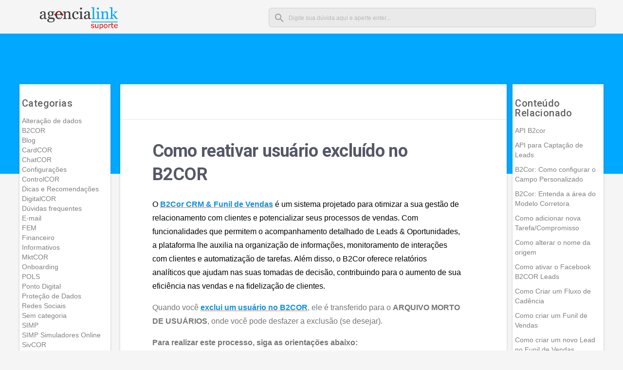

--- FILE ---
content_type: text/html; charset=UTF-8
request_url: https://suporte.agencialink.com.br/b2cor/como-reativar-usuario-excluido-no-b2cor/
body_size: 13415
content:
<!DOCTYPE html>

<html lang="pt-BR">

<head>

<meta charset="UTF-8">

<meta name="viewport" content="width=device-width, initial-scale=1">

<link rel="profile" href="http://gmpg.org/xfn/11">

<link rel="pingback" href="https://suporte.agencialink.com.br/xmlrpc.php">

<!--<link href="https://agencialink.com/dist/css/bootstrap.css" rel="stylesheet">-->

<!--<script src="https://agencialink.com/assets/js/jquery.js"></script>-->

<!--<script src="https://agencialink.com/dist/js/bootstrap.min.js"></script>-->

<title>Como reativar usuário excluído no B2COR &#8211; Ajuda AgenciaLink.Com</title>
<meta name='robots' content='max-image-preview:large' />
	<style>img:is([sizes="auto" i], [sizes^="auto," i]) { contain-intrinsic-size: 3000px 1500px }</style>
	<link rel='dns-prefetch' href='//cdn.jsdelivr.net' />
<link rel='dns-prefetch' href='//fonts.googleapis.com' />
<link rel="alternate" type="application/rss+xml" title="Feed para Ajuda AgenciaLink.Com &raquo;" href="https://suporte.agencialink.com.br/feed/" />
<link rel="alternate" type="application/rss+xml" title="Feed de comentários para Ajuda AgenciaLink.Com &raquo;" href="https://suporte.agencialink.com.br/comments/feed/" />
<link rel="alternate" type="application/rss+xml" title="Feed de comentários para Ajuda AgenciaLink.Com &raquo; Como reativar usuário excluído no B2COR" href="https://suporte.agencialink.com.br/b2cor/como-reativar-usuario-excluido-no-b2cor/feed/" />
<script type="text/javascript">
/* <![CDATA[ */
window._wpemojiSettings = {"baseUrl":"https:\/\/s.w.org\/images\/core\/emoji\/16.0.1\/72x72\/","ext":".png","svgUrl":"https:\/\/s.w.org\/images\/core\/emoji\/16.0.1\/svg\/","svgExt":".svg","source":{"concatemoji":"https:\/\/suporte.agencialink.com.br\/wp-includes\/js\/wp-emoji-release.min.js?ver=6.8.3"}};
/*! This file is auto-generated */
!function(s,n){var o,i,e;function c(e){try{var t={supportTests:e,timestamp:(new Date).valueOf()};sessionStorage.setItem(o,JSON.stringify(t))}catch(e){}}function p(e,t,n){e.clearRect(0,0,e.canvas.width,e.canvas.height),e.fillText(t,0,0);var t=new Uint32Array(e.getImageData(0,0,e.canvas.width,e.canvas.height).data),a=(e.clearRect(0,0,e.canvas.width,e.canvas.height),e.fillText(n,0,0),new Uint32Array(e.getImageData(0,0,e.canvas.width,e.canvas.height).data));return t.every(function(e,t){return e===a[t]})}function u(e,t){e.clearRect(0,0,e.canvas.width,e.canvas.height),e.fillText(t,0,0);for(var n=e.getImageData(16,16,1,1),a=0;a<n.data.length;a++)if(0!==n.data[a])return!1;return!0}function f(e,t,n,a){switch(t){case"flag":return n(e,"\ud83c\udff3\ufe0f\u200d\u26a7\ufe0f","\ud83c\udff3\ufe0f\u200b\u26a7\ufe0f")?!1:!n(e,"\ud83c\udde8\ud83c\uddf6","\ud83c\udde8\u200b\ud83c\uddf6")&&!n(e,"\ud83c\udff4\udb40\udc67\udb40\udc62\udb40\udc65\udb40\udc6e\udb40\udc67\udb40\udc7f","\ud83c\udff4\u200b\udb40\udc67\u200b\udb40\udc62\u200b\udb40\udc65\u200b\udb40\udc6e\u200b\udb40\udc67\u200b\udb40\udc7f");case"emoji":return!a(e,"\ud83e\udedf")}return!1}function g(e,t,n,a){var r="undefined"!=typeof WorkerGlobalScope&&self instanceof WorkerGlobalScope?new OffscreenCanvas(300,150):s.createElement("canvas"),o=r.getContext("2d",{willReadFrequently:!0}),i=(o.textBaseline="top",o.font="600 32px Arial",{});return e.forEach(function(e){i[e]=t(o,e,n,a)}),i}function t(e){var t=s.createElement("script");t.src=e,t.defer=!0,s.head.appendChild(t)}"undefined"!=typeof Promise&&(o="wpEmojiSettingsSupports",i=["flag","emoji"],n.supports={everything:!0,everythingExceptFlag:!0},e=new Promise(function(e){s.addEventListener("DOMContentLoaded",e,{once:!0})}),new Promise(function(t){var n=function(){try{var e=JSON.parse(sessionStorage.getItem(o));if("object"==typeof e&&"number"==typeof e.timestamp&&(new Date).valueOf()<e.timestamp+604800&&"object"==typeof e.supportTests)return e.supportTests}catch(e){}return null}();if(!n){if("undefined"!=typeof Worker&&"undefined"!=typeof OffscreenCanvas&&"undefined"!=typeof URL&&URL.createObjectURL&&"undefined"!=typeof Blob)try{var e="postMessage("+g.toString()+"("+[JSON.stringify(i),f.toString(),p.toString(),u.toString()].join(",")+"));",a=new Blob([e],{type:"text/javascript"}),r=new Worker(URL.createObjectURL(a),{name:"wpTestEmojiSupports"});return void(r.onmessage=function(e){c(n=e.data),r.terminate(),t(n)})}catch(e){}c(n=g(i,f,p,u))}t(n)}).then(function(e){for(var t in e)n.supports[t]=e[t],n.supports.everything=n.supports.everything&&n.supports[t],"flag"!==t&&(n.supports.everythingExceptFlag=n.supports.everythingExceptFlag&&n.supports[t]);n.supports.everythingExceptFlag=n.supports.everythingExceptFlag&&!n.supports.flag,n.DOMReady=!1,n.readyCallback=function(){n.DOMReady=!0}}).then(function(){return e}).then(function(){var e;n.supports.everything||(n.readyCallback(),(e=n.source||{}).concatemoji?t(e.concatemoji):e.wpemoji&&e.twemoji&&(t(e.twemoji),t(e.wpemoji)))}))}((window,document),window._wpemojiSettings);
/* ]]> */
</script>
<style id='wp-emoji-styles-inline-css' type='text/css'>

	img.wp-smiley, img.emoji {
		display: inline !important;
		border: none !important;
		box-shadow: none !important;
		height: 1em !important;
		width: 1em !important;
		margin: 0 0.07em !important;
		vertical-align: -0.1em !important;
		background: none !important;
		padding: 0 !important;
	}
</style>
<link rel='stylesheet' id='wp-block-library-css' href='https://suporte.agencialink.com.br/wp-includes/css/dist/block-library/style.min.css?ver=6.8.3' type='text/css' media='all' />
<style id='classic-theme-styles-inline-css' type='text/css'>
/*! This file is auto-generated */
.wp-block-button__link{color:#fff;background-color:#32373c;border-radius:9999px;box-shadow:none;text-decoration:none;padding:calc(.667em + 2px) calc(1.333em + 2px);font-size:1.125em}.wp-block-file__button{background:#32373c;color:#fff;text-decoration:none}
</style>
<style id='global-styles-inline-css' type='text/css'>
:root{--wp--preset--aspect-ratio--square: 1;--wp--preset--aspect-ratio--4-3: 4/3;--wp--preset--aspect-ratio--3-4: 3/4;--wp--preset--aspect-ratio--3-2: 3/2;--wp--preset--aspect-ratio--2-3: 2/3;--wp--preset--aspect-ratio--16-9: 16/9;--wp--preset--aspect-ratio--9-16: 9/16;--wp--preset--color--black: #000000;--wp--preset--color--cyan-bluish-gray: #abb8c3;--wp--preset--color--white: #ffffff;--wp--preset--color--pale-pink: #f78da7;--wp--preset--color--vivid-red: #cf2e2e;--wp--preset--color--luminous-vivid-orange: #ff6900;--wp--preset--color--luminous-vivid-amber: #fcb900;--wp--preset--color--light-green-cyan: #7bdcb5;--wp--preset--color--vivid-green-cyan: #00d084;--wp--preset--color--pale-cyan-blue: #8ed1fc;--wp--preset--color--vivid-cyan-blue: #0693e3;--wp--preset--color--vivid-purple: #9b51e0;--wp--preset--gradient--vivid-cyan-blue-to-vivid-purple: linear-gradient(135deg,rgba(6,147,227,1) 0%,rgb(155,81,224) 100%);--wp--preset--gradient--light-green-cyan-to-vivid-green-cyan: linear-gradient(135deg,rgb(122,220,180) 0%,rgb(0,208,130) 100%);--wp--preset--gradient--luminous-vivid-amber-to-luminous-vivid-orange: linear-gradient(135deg,rgba(252,185,0,1) 0%,rgba(255,105,0,1) 100%);--wp--preset--gradient--luminous-vivid-orange-to-vivid-red: linear-gradient(135deg,rgba(255,105,0,1) 0%,rgb(207,46,46) 100%);--wp--preset--gradient--very-light-gray-to-cyan-bluish-gray: linear-gradient(135deg,rgb(238,238,238) 0%,rgb(169,184,195) 100%);--wp--preset--gradient--cool-to-warm-spectrum: linear-gradient(135deg,rgb(74,234,220) 0%,rgb(151,120,209) 20%,rgb(207,42,186) 40%,rgb(238,44,130) 60%,rgb(251,105,98) 80%,rgb(254,248,76) 100%);--wp--preset--gradient--blush-light-purple: linear-gradient(135deg,rgb(255,206,236) 0%,rgb(152,150,240) 100%);--wp--preset--gradient--blush-bordeaux: linear-gradient(135deg,rgb(254,205,165) 0%,rgb(254,45,45) 50%,rgb(107,0,62) 100%);--wp--preset--gradient--luminous-dusk: linear-gradient(135deg,rgb(255,203,112) 0%,rgb(199,81,192) 50%,rgb(65,88,208) 100%);--wp--preset--gradient--pale-ocean: linear-gradient(135deg,rgb(255,245,203) 0%,rgb(182,227,212) 50%,rgb(51,167,181) 100%);--wp--preset--gradient--electric-grass: linear-gradient(135deg,rgb(202,248,128) 0%,rgb(113,206,126) 100%);--wp--preset--gradient--midnight: linear-gradient(135deg,rgb(2,3,129) 0%,rgb(40,116,252) 100%);--wp--preset--font-size--small: 13px;--wp--preset--font-size--medium: 20px;--wp--preset--font-size--large: 36px;--wp--preset--font-size--x-large: 42px;--wp--preset--spacing--20: 0.44rem;--wp--preset--spacing--30: 0.67rem;--wp--preset--spacing--40: 1rem;--wp--preset--spacing--50: 1.5rem;--wp--preset--spacing--60: 2.25rem;--wp--preset--spacing--70: 3.38rem;--wp--preset--spacing--80: 5.06rem;--wp--preset--shadow--natural: 6px 6px 9px rgba(0, 0, 0, 0.2);--wp--preset--shadow--deep: 12px 12px 50px rgba(0, 0, 0, 0.4);--wp--preset--shadow--sharp: 6px 6px 0px rgba(0, 0, 0, 0.2);--wp--preset--shadow--outlined: 6px 6px 0px -3px rgba(255, 255, 255, 1), 6px 6px rgba(0, 0, 0, 1);--wp--preset--shadow--crisp: 6px 6px 0px rgba(0, 0, 0, 1);}:where(.is-layout-flex){gap: 0.5em;}:where(.is-layout-grid){gap: 0.5em;}body .is-layout-flex{display: flex;}.is-layout-flex{flex-wrap: wrap;align-items: center;}.is-layout-flex > :is(*, div){margin: 0;}body .is-layout-grid{display: grid;}.is-layout-grid > :is(*, div){margin: 0;}:where(.wp-block-columns.is-layout-flex){gap: 2em;}:where(.wp-block-columns.is-layout-grid){gap: 2em;}:where(.wp-block-post-template.is-layout-flex){gap: 1.25em;}:where(.wp-block-post-template.is-layout-grid){gap: 1.25em;}.has-black-color{color: var(--wp--preset--color--black) !important;}.has-cyan-bluish-gray-color{color: var(--wp--preset--color--cyan-bluish-gray) !important;}.has-white-color{color: var(--wp--preset--color--white) !important;}.has-pale-pink-color{color: var(--wp--preset--color--pale-pink) !important;}.has-vivid-red-color{color: var(--wp--preset--color--vivid-red) !important;}.has-luminous-vivid-orange-color{color: var(--wp--preset--color--luminous-vivid-orange) !important;}.has-luminous-vivid-amber-color{color: var(--wp--preset--color--luminous-vivid-amber) !important;}.has-light-green-cyan-color{color: var(--wp--preset--color--light-green-cyan) !important;}.has-vivid-green-cyan-color{color: var(--wp--preset--color--vivid-green-cyan) !important;}.has-pale-cyan-blue-color{color: var(--wp--preset--color--pale-cyan-blue) !important;}.has-vivid-cyan-blue-color{color: var(--wp--preset--color--vivid-cyan-blue) !important;}.has-vivid-purple-color{color: var(--wp--preset--color--vivid-purple) !important;}.has-black-background-color{background-color: var(--wp--preset--color--black) !important;}.has-cyan-bluish-gray-background-color{background-color: var(--wp--preset--color--cyan-bluish-gray) !important;}.has-white-background-color{background-color: var(--wp--preset--color--white) !important;}.has-pale-pink-background-color{background-color: var(--wp--preset--color--pale-pink) !important;}.has-vivid-red-background-color{background-color: var(--wp--preset--color--vivid-red) !important;}.has-luminous-vivid-orange-background-color{background-color: var(--wp--preset--color--luminous-vivid-orange) !important;}.has-luminous-vivid-amber-background-color{background-color: var(--wp--preset--color--luminous-vivid-amber) !important;}.has-light-green-cyan-background-color{background-color: var(--wp--preset--color--light-green-cyan) !important;}.has-vivid-green-cyan-background-color{background-color: var(--wp--preset--color--vivid-green-cyan) !important;}.has-pale-cyan-blue-background-color{background-color: var(--wp--preset--color--pale-cyan-blue) !important;}.has-vivid-cyan-blue-background-color{background-color: var(--wp--preset--color--vivid-cyan-blue) !important;}.has-vivid-purple-background-color{background-color: var(--wp--preset--color--vivid-purple) !important;}.has-black-border-color{border-color: var(--wp--preset--color--black) !important;}.has-cyan-bluish-gray-border-color{border-color: var(--wp--preset--color--cyan-bluish-gray) !important;}.has-white-border-color{border-color: var(--wp--preset--color--white) !important;}.has-pale-pink-border-color{border-color: var(--wp--preset--color--pale-pink) !important;}.has-vivid-red-border-color{border-color: var(--wp--preset--color--vivid-red) !important;}.has-luminous-vivid-orange-border-color{border-color: var(--wp--preset--color--luminous-vivid-orange) !important;}.has-luminous-vivid-amber-border-color{border-color: var(--wp--preset--color--luminous-vivid-amber) !important;}.has-light-green-cyan-border-color{border-color: var(--wp--preset--color--light-green-cyan) !important;}.has-vivid-green-cyan-border-color{border-color: var(--wp--preset--color--vivid-green-cyan) !important;}.has-pale-cyan-blue-border-color{border-color: var(--wp--preset--color--pale-cyan-blue) !important;}.has-vivid-cyan-blue-border-color{border-color: var(--wp--preset--color--vivid-cyan-blue) !important;}.has-vivid-purple-border-color{border-color: var(--wp--preset--color--vivid-purple) !important;}.has-vivid-cyan-blue-to-vivid-purple-gradient-background{background: var(--wp--preset--gradient--vivid-cyan-blue-to-vivid-purple) !important;}.has-light-green-cyan-to-vivid-green-cyan-gradient-background{background: var(--wp--preset--gradient--light-green-cyan-to-vivid-green-cyan) !important;}.has-luminous-vivid-amber-to-luminous-vivid-orange-gradient-background{background: var(--wp--preset--gradient--luminous-vivid-amber-to-luminous-vivid-orange) !important;}.has-luminous-vivid-orange-to-vivid-red-gradient-background{background: var(--wp--preset--gradient--luminous-vivid-orange-to-vivid-red) !important;}.has-very-light-gray-to-cyan-bluish-gray-gradient-background{background: var(--wp--preset--gradient--very-light-gray-to-cyan-bluish-gray) !important;}.has-cool-to-warm-spectrum-gradient-background{background: var(--wp--preset--gradient--cool-to-warm-spectrum) !important;}.has-blush-light-purple-gradient-background{background: var(--wp--preset--gradient--blush-light-purple) !important;}.has-blush-bordeaux-gradient-background{background: var(--wp--preset--gradient--blush-bordeaux) !important;}.has-luminous-dusk-gradient-background{background: var(--wp--preset--gradient--luminous-dusk) !important;}.has-pale-ocean-gradient-background{background: var(--wp--preset--gradient--pale-ocean) !important;}.has-electric-grass-gradient-background{background: var(--wp--preset--gradient--electric-grass) !important;}.has-midnight-gradient-background{background: var(--wp--preset--gradient--midnight) !important;}.has-small-font-size{font-size: var(--wp--preset--font-size--small) !important;}.has-medium-font-size{font-size: var(--wp--preset--font-size--medium) !important;}.has-large-font-size{font-size: var(--wp--preset--font-size--large) !important;}.has-x-large-font-size{font-size: var(--wp--preset--font-size--x-large) !important;}
:where(.wp-block-post-template.is-layout-flex){gap: 1.25em;}:where(.wp-block-post-template.is-layout-grid){gap: 1.25em;}
:where(.wp-block-columns.is-layout-flex){gap: 2em;}:where(.wp-block-columns.is-layout-grid){gap: 2em;}
:root :where(.wp-block-pullquote){font-size: 1.5em;line-height: 1.6;}
</style>
<link rel='stylesheet' id='fancybox-for-wp-css' href='https://suporte.agencialink.com.br/wp-content/plugins/fancybox-for-wordpress/assets/css/fancybox.css?ver=1.3.4' type='text/css' media='all' />
<link rel='stylesheet' id='thumbs_rating_styles-css' href='https://suporte.agencialink.com.br/wp-content/plugins/thumbs-rating/css/style.css?ver=4.0.3' type='text/css' media='all' />
<link rel='stylesheet' id='mdlwp-mdl-css-css' href='https://cdn.jsdelivr.net/npm/material-design-lite@1.1.3/dist/material.blue-deep_orange.min.css?ver=6.8.3' type='text/css' media='all' />
<link rel='stylesheet' id='mdlwp-mdl-icons-css' href='//fonts.googleapis.com/icon?family=Material+Icons&#038;ver=6.8.3' type='text/css' media='all' />
<link rel='stylesheet' id='mdlwp-mdl-roboto-css' href='//fonts.googleapis.com/css?family=Roboto%3A300%2C400%2C500%2C700&#038;ver=6.8.3' type='text/css' media='all' />
<link rel='stylesheet' id='mdlwp-style-css' href='https://suporte.agencialink.com.br/wp-content/themes/MDLWP-master/style.min.css?ver=6.8.3' type='text/css' media='all' />
<script type="text/javascript" src="https://suporte.agencialink.com.br/wp-includes/js/jquery/jquery.min.js?ver=3.7.1" id="jquery-core-js"></script>
<script type="text/javascript" src="https://suporte.agencialink.com.br/wp-includes/js/jquery/jquery-migrate.min.js?ver=3.4.1" id="jquery-migrate-js"></script>
<script type="text/javascript" src="https://suporte.agencialink.com.br/wp-content/plugins/fancybox-for-wordpress/assets/js/jquery.fancybox.js?ver=1.3.4" id="fancybox-for-wp-js"></script>
<script type="text/javascript" id="thumbs_rating_scripts-js-extra">
/* <![CDATA[ */
var thumbs_rating_ajax = {"ajax_url":"https:\/\/suporte.agencialink.com.br\/wp-admin\/admin-ajax.php","nonce":"12534d2cb0"};
/* ]]> */
</script>
<script type="text/javascript" src="https://suporte.agencialink.com.br/wp-content/plugins/thumbs-rating/js/general.js?ver=4.0.3" id="thumbs_rating_scripts-js"></script>
<link rel="https://api.w.org/" href="https://suporte.agencialink.com.br/wp-json/" /><link rel="alternate" title="JSON" type="application/json" href="https://suporte.agencialink.com.br/wp-json/wp/v2/posts/5483" /><link rel="EditURI" type="application/rsd+xml" title="RSD" href="https://suporte.agencialink.com.br/xmlrpc.php?rsd" />
<meta name="generator" content="WordPress 6.8.3" />
<link rel="canonical" href="https://suporte.agencialink.com.br/b2cor/como-reativar-usuario-excluido-no-b2cor/" />
<link rel='shortlink' href='https://suporte.agencialink.com.br/?p=5483' />
<link rel="alternate" title="oEmbed (JSON)" type="application/json+oembed" href="https://suporte.agencialink.com.br/wp-json/oembed/1.0/embed?url=https%3A%2F%2Fsuporte.agencialink.com.br%2Fb2cor%2Fcomo-reativar-usuario-excluido-no-b2cor%2F" />
<link rel="alternate" title="oEmbed (XML)" type="text/xml+oembed" href="https://suporte.agencialink.com.br/wp-json/oembed/1.0/embed?url=https%3A%2F%2Fsuporte.agencialink.com.br%2Fb2cor%2Fcomo-reativar-usuario-excluido-no-b2cor%2F&#038;format=xml" />

        <!-- API B2COR -->
        <script src="https://pols.agencialink.com.br/resources/js/api.js"></script>
        <script src="https://cdn.jsdelivr.net/npm/vue@2.6.12"></script>

        <script>
            b2cor = new b2cor('ab93adaa54974e532b61571183951078');
        </script>

    
<!-- Fancybox for WordPress v3.3.3 -->
<style type="text/css">
	.fancybox-slide--image .fancybox-content{background-color: #FFFFFF}div.fancybox-caption{display:none !important;}
	
	img.fancybox-image{border-width:3px;border-color:#FFFFFF;border-style:solid;}
	div.fancybox-bg{background-color:rgba(0,0,0,0.9);opacity:1 !important;}div.fancybox-content{border-color:#FFFFFF}
	div#fancybox-title{background-color:#FFFFFF}
	div.fancybox-content{background-color:#FFFFFF}
	div#fancybox-title-inside{color:#333333}
	
	
	
	div.fancybox-caption p.caption-title{display:inline-block}
	div.fancybox-caption p.caption-title{font-size:14px}
	div.fancybox-caption p.caption-title{color:#333333}
	div.fancybox-caption {color:#333333}div.fancybox-caption p.caption-title {background:#fff; width:auto;padding:10px 30px;}div.fancybox-content p.caption-title{color:#333333;margin: 0;padding: 5px 0;}body.fancybox-active .fancybox-container .fancybox-stage .fancybox-content .fancybox-close-small{display:block;}
</style><script type="text/javascript">
	jQuery(function () {

		var mobileOnly = false;
		
		if (mobileOnly) {
			return;
		}

		jQuery.fn.getTitle = function () { // Copy the title of every IMG tag and add it to its parent A so that fancybox can show titles
			var arr = jQuery("a[data-fancybox]");
									jQuery.each(arr, function() {
										var title = jQuery(this).children("img").attr("title");
										 var caption = jQuery(this).next("figcaption").html();
                                        if(caption && title){jQuery(this).attr("title",title+" " + caption)}else if(title){ jQuery(this).attr("title",title);}else if(caption){jQuery(this).attr("title",caption);}
									});			}

		// Supported file extensions

				var thumbnails = jQuery("a:has(img)").not(".nolightbox").not('.envira-gallery-link').not('.ngg-simplelightbox').filter(function () {
			return /\.(jpe?g|png|gif|mp4|webp|bmp|pdf)(\?[^/]*)*$/i.test(jQuery(this).attr('href'))
		});
		

		// Add data-type iframe for links that are not images or videos.
		var iframeLinks = jQuery('.fancyboxforwp').filter(function () {
			return !/\.(jpe?g|png|gif|mp4|webp|bmp|pdf)(\?[^/]*)*$/i.test(jQuery(this).attr('href'))
		}).filter(function () {
			return !/vimeo|youtube/i.test(jQuery(this).attr('href'))
		});
		iframeLinks.attr({"data-type": "iframe"}).getTitle();

				// Gallery All
		thumbnails.addClass("fancyboxforwp").attr("data-fancybox", "gallery").getTitle();
		iframeLinks.attr({"data-fancybox": "gallery"}).getTitle();

		// Gallery type NONE
		
		// Call fancybox and apply it on any link with a rel atribute that starts with "fancybox", with the options set on the admin panel
		jQuery("a.fancyboxforwp").fancyboxforwp({
			loop: false,
			smallBtn: true,
			zoomOpacity: "auto",
			animationEffect: "fade",
			animationDuration: 500,
			transitionEffect: "fade",
			transitionDuration: "300",
			overlayShow: true,
			overlayOpacity: "0.9",
			titleShow: true,
			titlePosition: "inside",
			keyboard: true,
			showCloseButton: true,
			arrows: true,
			clickContent:false,
			clickSlide: "close",
			mobile: {
				clickContent: function (current, event) {
					return current.type === "image" ? "toggleControls" : false;
				},
				clickSlide: function (current, event) {
					return current.type === "image" ? "close" : "close";
				},
			},
			wheel: false,
			toolbar: true,
			preventCaptionOverlap: true,
			onInit: function() { },			onDeactivate
	: function() { },		beforeClose: function() { },			afterShow: function(instance) { jQuery( ".fancybox-image" ).on("click", function( ){ ( instance.isScaledDown() ) ? instance.scaleToActual() : instance.scaleToFit() }) },				afterClose: function() { },					caption : function( instance, item ) {var title ="";if("undefined" != typeof jQuery(this).context ){var title = jQuery(this).context.title;} else { var title = ("undefined" != typeof jQuery(this).attr("title")) ? jQuery(this).attr("title") : false;}var caption = jQuery(this).data('caption') || '';if ( item.type === 'image' && title.length ) {caption = (caption.length ? caption + '<br />' : '') + '<p class="caption-title">'+title+'</p>' ;}return caption;},
		afterLoad : function( instance, current ) {current.$content.append('<div class=\"fancybox-custom-caption inside-caption\" style=\" position: absolute;left:0;right:0;color:#000;margin:0 auto;bottom:0;text-align:center;background-color:#FFFFFF \">' + current.opts.caption + '</div>');},
			})
		;

			})
</script>
<!-- END Fancybox for WordPress -->
	<link rel="stylesheet" href="https://use.fontawesome.com/releases/v5.8.1/css/all.css" integrity="sha384-50oBUHEmvpQ+1lW4y57PTFmhCaXp0ML5d60M1M7uH2+nqUivzIebhndOJK28anvf" crossorigin="anonymous">
	<style type="text/css">
			.site-title,
		.site-description {
			position: absolute;
			clip: rect(1px, 1px, 1px, 1px);
		}
		</style>
	<link rel="icon" href="https://suporte.agencialink.com.br/wp-content/uploads/2016/11/iconfaav.png" sizes="32x32" />
<link rel="icon" href="https://suporte.agencialink.com.br/wp-content/uploads/2016/11/iconfaav.png" sizes="192x192" />
<link rel="apple-touch-icon" href="https://suporte.agencialink.com.br/wp-content/uploads/2016/11/iconfaav.png" />
<meta name="msapplication-TileImage" content="https://suporte.agencialink.com.br/wp-content/uploads/2016/11/iconfaav.png" />
		<style type="text/css" id="wp-custom-css">
			/*
Você pode adicionar seu próprio CSS aqui.

Clique no ícone de ajuda acima para saber mais.
*/

nav.navigation.posts-navigation, .thumbs-rating-container {
	display: none !important;
}

span a {
	color: #2196f3;
}


span.page-numbers.current {
    background: #00a8ff;
    padding: 20px;
    color: white;
	margin: 5px;
}
a.page-numbers {
    margin: 5px;
}

#logo-home{
	width:100%;
}

.wp-block-table.is-style-stripes {
    width: 100%;
    margin-bottom: 40px;
}

.wp-block-table.is-style-stripes td {
    padding: 7px 5px;
}

.wp-block-table.is-style-stripes tr:nth-child(1) {
    font-weight: bold;
    font-size: 15px;
}

@media screen and (max-width:370px){
	.wp-block-table.is-style-stripes {
    text-align:center;
}
	.wp-block-table.is-style-stripes td    {
    padding: 7px 0px;
   }
	.wp-block-table.is-style-stripes tr:nth-child(1) {
    font-size: 13px;
}
}

embed, iframe, object {
  max-width: 100%;
}

.mdl-card__supporting-text {
    width: 93%;
}

@media screen and (max-width:767px){
	div#primary {
    max-width: 100%;
}
	main#main {
    	max-width: 100%;
	}
	embed, iframe, object {
  height: auto;
}
	.mdl-card__supporting-text {
    width: 83%;
}
}

code {
    background: whitesmoke;
    display: block;
    padding: 10px;
}		</style>
		
<!-- Google tag (gtag.js) -->
<script async src="https://www.googletagmanager.com/gtag/js?id=UA-8187247-11"></script>
<script>
  window.dataLayer = window.dataLayer || [];
  function gtag(){dataLayer.push(arguments);}
  gtag('js', new Date());

  gtag('config', 'UA-8187247-11');
</script>

<style type="text/css">

  .mdl-layout__content {display: block !important;}

    .mdl-card {min-height: auto !important;}

    .site-main .mdl-card {margin-bottom: 5px;}

    .entry-summary a {color: rgba(0,0,0,.54) !important}

    html {
      margin-top: 10px !important;
    }
    @media screen and (max-width: 782px){}
    html {
      margin-top: 5px !important;
    }
}
</style>

</head>



<body class="wp-singular post-template-default single single-post postid-5483 single-format-standard wp-theme-MDLWP-master group-blog mdl-color-text--grey-700 mdl-base">






<header id="masthead" class="site-header is-casting-shadow" role="banner">



	


	<style type="text/css">
	.page-id-10 input#fixed-header-drawer-exp {display: block !important; width: 100% !important}
	.page-id-10 i#icon-search{display: block !important; padding-top: 27; left: 23px !important; z-index: 99}

	body img {height: auto; max-width: 100%;}
	a:hover, a:focus {text-decoration: none}
	input#fixed-header-drawer-exp {width: 590px;float: right;border: 1px solid #cecece;padding: 10px 40px;background: #eaeaea;border-radius: 6px;color: #6d6d6d;transition: box-shadow 0.3s ease-in-out;}
	input#fixed-header-drawer-exp:hover {background: transparent;border-radius: 6px;color: #6d6d6d;box-shadow: 0 2px 4px 0 rgba(0, 0, 0, 0.2), 0 3px 10px 0 rgba(0, 0, 0, 0.19);transition: box-shadow 0.3s ease-in-out;}
	 @media screen and (max-width: 690px) {
	 	.mdlwp-search-box.mdl-textfield.mdl-js-textfield.mdl-textfield--expandable.mdl-textfield--floating-label.mdl-textfield--align-right.mdl-textfield--full-width.collapse {
	 		display: none;
 		}
 		input#fixed-header-drawer-exp {
 			display: none;
		}
		input#fixed-header-drawer-exp {
			width: 283px !important; 
			/*position: absolute;*/
			z-index: 9;
			top: 80px;
			right: 0px;
		}
		input#fixed-header-drawer-exp:hover {
			background: #f9f9f9
		}
		i#icon-search {
			display: none !important
		}
		.topmargin-lg {
		    margin-top: initial !important;
		}
	  }
	 @media screen and (min-width: 690px) {input#search-mobile {display: none;} #search-mobile {display: none}}
	 @media screen and (max-width: 1024px){.mdl-layout__header-row {height: 56px;padding: 0 16px 0 5px;}.mdlwp-search-box {order: 0 !important}}
</style>
<div class="mdl-layout__header-row">
  <!-- Title -->
	<span class="mdl-layout-title">
	  	<a href="https://suporte.agencialink.com.br">
	  		<img src="https://suporte.agencialink.com.br/wp-content/uploads/2019/06/logo-transparente-support-164-min.png" alt="Ajuda AgenciaLink.Com" style="max-width: 164px">
		</a>
	</span>
  <!-- Add spacer, to align navigation to the right -->
  <div class="mdl-layout-spacer"></div>

	<div class="mdlwp-search-box mdl-textfield mdl-js-textfield mdl-textfield--expandable mdl-textfield--floating-label mdl-textfield--align-right mdl-textfield--full-width collapse">   
      <form role="search" method="get" class="search-form" action="https://suporte.agencialink.com.br">
        <input class="mdl-textfield__input" type="text" value="" name="s" id="fixed-header-drawer-exp" placeholder="Digite sua dúvida aqui e aperte enter...">
        <i id="icon-search" class="material-icons" style="display: block;padding: 9px 0;margin-left: 10px; color: #a0a0a0">search</i>
      </form>
    </div>

	<a id="search-mobile" class="material-icons" role="button" data-toggle="collapse" href="#collapseExample" aria-expanded="false" aria-controls="collapseExample" style=" color: #a0a0a0">
	  search
	</a>
	<div class="collapse" id="collapseExample">
	  <div class="">
	    <form role="search" method="get" class="search-form" action="https://suporte.agencialink.com.br">
     
        <input id="search-mobile" class="mdl-textfield__input" type="text" value="" name="s" id="fixed-header-drawer-exp" placeholder="Digite sua dúvida aqui...">

      </form>
	  </div>
	</div>
  
        
</div>



    


</header>



			

	

<main class="mdl-layout__content">

	<div id="content" class="site-content">



		
<!-- <div id="page" class="hfeed site mdl-layout mdl-js-layout mdl-layout--fixed-header"> -->



	<div id="primary" class="content-area">
		<main id="main" class="site-main mdl-grid mdlwp-1600" role="main">

		
		
			



<style type="text/css">

	nav.mdlwp-nav.mdl-color-text--grey-50.mdl-cell.mdl-cell--12-col {

	    display: none;

	}

	#title-single{color:#008ed8}

	a.mdl-button.mdl-js-button.mdl-js-ripple-effect {text-decoration: none}

    .categoria{
        display:inline-block;
    }
    .categoria-mobile{
        display:none;
    }
    .conteudo-rel{
        display:inline-block;
        vertical-align: top; 
        margin: 0; 
        margin-top: 8px;
    }

    .mdl-card__supporting-text {
        width: auto;
    }

    @media screen and (max-width:839px){
        .categoria{
            display:none;
        }
        .categoria-mobile{
            display: block;
        }
        .conteudo-rel{
            display: block;
            margin: 0 8px;
        }
        .mdl-cell--2-col, .mdl-cell--2-col-tablet.mdl-cell--2-col-tablet {
            width: auto;
        }
    @media (max-width: 839px) and (min-width: 480px)
        .mdl-cell--2-col, .mdl-cell--2-col-tablet.mdl-cell--2-col-tablet {
            width: 100%;
        }
        .mdl-card__supporting-text {
            width: auto;
        }
    }

</style>

<div class="ribbon" style="background: #00a8ff;width: 100%;height: 40vh;background-size: cover;position: absolute;top: 0;right: 0;z-index: -999"></div>

<div id="primary" class="mdl-grid content-area">

    <main id="main" class="site-main mdl-grid mdlwp-1600" role="main">

        <div class="mdl-cell mdl-cell--12-col"> 

            <div class="mdl-cell mdl-cell--2-col categoria" style="vertical-align: top;">

                <div class="mdl-shadow--2dp" style="background: white;padding: 5px;">

                    <h5>Categorias</h5>

                    	<li class="cat-item cat-item-880"><a href="https://suporte.agencialink.com.br/category/alteracao-de-dados/">Alteração de dados</a>
</li>
	<li class="cat-item cat-item-2"><a href="https://suporte.agencialink.com.br/category/b2cor/">B2COR</a>
</li>
	<li class="cat-item cat-item-390"><a href="https://suporte.agencialink.com.br/category/blog/">Blog</a>
</li>
	<li class="cat-item cat-item-656"><a href="https://suporte.agencialink.com.br/category/cardcor/">CardCOR</a>
</li>
	<li class="cat-item cat-item-1072"><a href="https://suporte.agencialink.com.br/category/chatcor/">ChatCOR</a>
</li>
	<li class="cat-item cat-item-32"><a href="https://suporte.agencialink.com.br/category/configuracoes/">Configurações</a>
</li>
	<li class="cat-item cat-item-6"><a href="https://suporte.agencialink.com.br/category/controlcor/">ControlCOR</a>
</li>
	<li class="cat-item cat-item-916"><a href="https://suporte.agencialink.com.br/category/dicas-e-recomendacoes/">Dicas e Recomendações</a>
</li>
	<li class="cat-item cat-item-527"><a href="https://suporte.agencialink.com.br/category/digitalcor/">DigitalCOR</a>
</li>
	<li class="cat-item cat-item-1081"><a href="https://suporte.agencialink.com.br/category/duvidas-frequentes/">Dúvidas frequentes</a>
</li>
	<li class="cat-item cat-item-28"><a href="https://suporte.agencialink.com.br/category/e-mail/">E-mail</a>
</li>
	<li class="cat-item cat-item-4"><a href="https://suporte.agencialink.com.br/category/fem/">FEM</a>
</li>
	<li class="cat-item cat-item-21"><a href="https://suporte.agencialink.com.br/category/financeiro/">Financeiro</a>
</li>
	<li class="cat-item cat-item-1016"><a href="https://suporte.agencialink.com.br/category/informativos/">Informativos</a>
</li>
	<li class="cat-item cat-item-841"><a href="https://suporte.agencialink.com.br/category/mktcor/">MktCOR</a>
</li>
	<li class="cat-item cat-item-423"><a href="https://suporte.agencialink.com.br/category/onboarding/">Onboarding</a>
</li>
	<li class="cat-item cat-item-10"><a href="https://suporte.agencialink.com.br/category/pols/">POLS</a>
</li>
	<li class="cat-item cat-item-839"><a href="https://suporte.agencialink.com.br/category/ponto-digital/">Ponto Digital</a>
</li>
	<li class="cat-item cat-item-879"><a href="https://suporte.agencialink.com.br/category/protecao-de-dados/">Proteção de Dados</a>
</li>
	<li class="cat-item cat-item-394"><a href="https://suporte.agencialink.com.br/category/redes-sociais/">Redes Sociais</a>
</li>
	<li class="cat-item cat-item-1"><a href="https://suporte.agencialink.com.br/category/sem-categoria/">Sem categoria</a>
</li>
	<li class="cat-item cat-item-3"><a href="https://suporte.agencialink.com.br/category/simp/">SIMP</a>
</li>
	<li class="cat-item cat-item-868"><a href="https://suporte.agencialink.com.br/category/simp-simuladores-online/">SIMP Simuladores Online</a>
</li>
	<li class="cat-item cat-item-7"><a href="https://suporte.agencialink.com.br/category/sivcor/">SivCOR</a>
</li>
	<li class="cat-item cat-item-424"><a href="https://suporte.agencialink.com.br/category/telegram/">Telegram</a>
</li>
	<li class="cat-item cat-item-5"><a href="https://suporte.agencialink.com.br/category/universidade-digital-do-corretor/">Universidade Digital do Corretor</a>
</li>
	<li class="cat-item cat-item-680"><a href="https://suporte.agencialink.com.br/category/voce-sabia-sivcor/">Você Sabia SivCOR</a>
</li>
 

                </div>

            </div>

            <div class="mdl-cell mdl-cell--8-col mdl-card mdl-shadow--2dp" style="display: inline-block; vertical-align: top"> 

                <article id="post-5483" class="post-5483 post type-post status-publish format-standard hentry category-b2cor tag-b2cor tag-reativar-corretor">

                        <div class="mdl-color-text--grey-700 mdl-card__supporting-text meta" style="border-bottom: 1px solid rgba(0,0,0,.1)">

                                <header>

                                        <h3 id="title-single" style="color:#ffffff;"> Como reativar usuário excluído no B2COR
                                </header><!-- .entry-header -->

                    </div>



                        <div class="entry-content mdl-color-text--grey-600 mdl-card__supporting-text">

                                
<div class="wp-block-columns is-layout-flex wp-container-core-columns-is-layout-9d6595d7 wp-block-columns-is-layout-flex">
<div class="wp-block-column is-vertically-aligned-center is-layout-flow wp-block-column-is-layout-flow" style="flex-basis:50px"></div>



<div class="wp-block-column is-vertically-aligned-center is-layout-flow wp-block-column-is-layout-flow" style="flex-basis:83.33%">
<h1 class="has-text-color has-large-font-size wp-block-heading" style="color:#565867"><strong>Como reativar usuário excluído no B2COR</strong></h1>



<p class="has-black-color has-text-color">O <a rel="noreferrer noopener" href="https://suporte.agencialink.com.br/category/b2cor/" target="_blank"><span class="has-inline-color has-vivid-cyan-blue-color"><strong>B2Cor CRM &amp; Funil de Vendas</strong></span></a> é um sistema projetado para otimizar a sua gestão de relacionamento com clientes e potencializar seus processos de vendas. Com funcionalidades que permitem o acompanhamento detalhado de Leads &amp; Oportunidades, a plataforma lhe auxilia na organização de informações, monitoramento de interações com clientes e automatização de tarefas. Além disso, o B2Cor oferece relatórios analíticos que ajudam nas suas tomadas de decisão, contribuindo para o aumento de sua eficiência nas vendas e na fidelização de clientes.</p>



<p class="has-normal-font-size">Quando você <a rel="noreferrer noopener" aria-label="exclui um usuário no B2COR (abre numa nova aba)" href="https://suporte.agencialink.com.br/b2cor/excluir-corretor/" target="_blank"><span class="has-inline-color has-vivid-cyan-blue-color"><strong>exclui um usuário no B2COR</strong></span></a>, ele é transferido para o <strong>ARQUIVO MORTO DE USUÁRIOS</strong>, onde você pode desfazer a exclusão (se desejar).</p>



<p class="has-normal-font-size"><strong>Para realizar este processo, siga as orientações abaixo:</strong></p>



<div style="height:25px" aria-hidden="true" class="wp-block-spacer"></div>



<p class="has-normal-font-size"><strong><span class="has-inline-color has-vivid-red-color">IMPORTANTE</span></strong>: Desfazer a exclusão de um usuário acarreta na cobrança de uma taxa para a realização do processo.</p>



<div style="height:25px" aria-hidden="true" class="wp-block-spacer"></div>



<h2 class="has-text-color wp-block-heading" style="color:#565867;font-size:28px"><strong>Como acessar</strong></h2>



<p class="has-normal-font-size"><a rel="noreferrer noopener" href="https://suporte.agencialink.com.br/configuracoes/acesso-as-ferramentas/" target="_blank"><span class="has-inline-color has-vivid-cyan-blue-color"><strong>Clique aqui</strong></span></a> e saiba como acessar o sistema B2Cor.</p>



<p class="has-normal-font-size">Através do menu lateral, localize pela Área de Configurações do B2Cor CRM. <strong>Clique nele</strong>.</p>



<figure class="wp-block-video aligncenter"><video autoplay="" loop="" muted="" src="https://suporte.agencialink.com.br/wp-content/uploads/2019/07/20220328_143632.mp4" playsinline="" width="”600”" height="”366”"></video></figure>



<div style="height:25px" aria-hidden="true" class="wp-block-spacer"></div>



<h2 class="has-text-color wp-block-heading" style="color:#565867;font-size:28px"><strong>Usuários/Alterar</strong></h2>



<p>Ao acessar a área de configurações do B2Cor CRM, clique em <strong>&#8220;Usuários – Alterar&#8221;</strong>.</p>



<figure class="wp-block-video aligncenter"><video autoplay="" loop="" muted="" src="https://suporte.agencialink.com.br/wp-content/uploads/2016/11/20220331_132617.mp4" playsinline="" width="”600”" height="”366”"></video></figure>



<div style="height:25px" aria-hidden="true" class="wp-block-spacer"></div>



<h2 class="has-text-color wp-block-heading" style="color:#565867;font-size:28px"><strong><strong>Arquivo Morto</strong></strong></h2>



<p>Você será direcionado para uma lista com todos os usuários cadastrados – Corretor, Supervisor e Gerente.</p>



<p>O <strong>ARQUIVO MORTO DE USUÁRIOS</strong> pode ser acessado através dos botões VER ARQUIVO MORTO e <strong>ARQUIVO MORTO DE USUÁRIOS</strong>.</p>



<figure class="wp-block-video aligncenter"><video autoplay="" loop="" muted="" src="https://suporte.agencialink.com.br/wp-content/uploads/2019/07/20220331_164639.mp4" playsinline="" width="”600”" height="”366”"></video></figure>



<div style="height:25px" aria-hidden="true" class="wp-block-spacer"></div>



<h2 class="has-text-color wp-block-heading" style="color:#565867;font-size:28px"><strong>ReAtivar</strong></h2>



<p>Você será transferido para o Arquivo Morto de Usuários.</p>



<p>Identifique a linha do Corretor que você deseja reativar e, na coluna <strong>RE-ATIVAR</strong>, clique no botão demonstrado no vídeo.</p>



<figure class="wp-block-video aligncenter"><video autoplay="" loop="" muted="" src="https://suporte.agencialink.com.br/wp-content/uploads/2019/07/20220331_164749.mp4" playsinline="" width="”600”" height="”366”"></video></figure>



<div style="height:25px" aria-hidden="true" class="wp-block-spacer"></div>



<h2 class="has-text-color wp-block-heading" style="color:#565867;font-size:28px"><strong>Mensagem</strong></h2>



<p>Um pop-up de reativação de usuários se abrirá para que você confirme o Usuário e Login do Corretor em questão. Se estiver tudo ok, clique em <strong>REATIVAR.</strong></p>



<figure class="wp-block-video aligncenter"><video autoplay="" loop="" muted="" src="https://suporte.agencialink.com.br/wp-content/uploads/2019/07/20220331_164909.mp4" playsinline="" width="”600”" height="”366”"></video></figure>



<div style="height:30px" aria-hidden="true" class="wp-block-spacer"></div>



<p class="has-black-color has-text-color">&#x1f4ac; <strong>Caso tenha alguma dúvida, não se esqueça, estamos sempre à disposição para lhe ajudar através do WhatsApp</strong> (<a href="https://wa.me/551150700100" target="_blank" rel="noreferrer noopener"><span class="has-inline-color has-vivid-cyan-blue-color"><strong>clique aqui e acesse</strong></span></a>).</p>
</div>



<div class="wp-block-column is-layout-flow wp-block-column-is-layout-flow" style="flex-basis:12px"></div>
</div>

                                
                                <div  class="thumbs-rating-container" id="thumbs-rating-5483" data-content-id="5483"><button class="thumbs-rating-up thumbs-rating-voted" onclick="thumbs_rating_vote(5483, 1);">Gostei +29</button> <button class="thumbs-rating-down" onclick="thumbs_rating_vote(5483, 2);">Não gostei -0</button><span class="thumbs-rating-already-voted">Você já votou!</span></div>


                        </div><!-- .entry-content -->



                        
                        <style type="text/css">

                                a.wpp:hover, a.wpp:focus {

                                    color: white;

                                    text-decoration: underline;

                                }

                        </style>

                                <footer class="entry-footer meta mdl-card__actions mdl-card--border" style="background: #00a8ff; color: white;">
                                    <span style="text-align: center; width: 100%;">
							             <img class="material-icons icons-home" style="width: 25px; vertical-align: sub; filter: brightness(2000%);" src="https://suporte.agencialink.com.br/wp-content/uploads/2020/04/chat.png"> 
										Entre em contato através do <strong>Whatsapp, </strong><a class="wpp" href="https://wa.me/551150700100" target="_blank" rel="noopener noreferrer" style="color: white;">clicando aqui!</a>
						           </span>
                                </footer>
                        
                </article><!-- #post-## -->

            </div><!-- .mdl-cell -->

            <div class="mdl-cell mdl-cell--2-col categoria-mobile" style="vertical-align: top;">

                <div class="mdl-shadow--2dp" style="background: white;padding: 5px;">

                    <h5>Categorias</h5>

                    	<li class="cat-item cat-item-880"><a href="https://suporte.agencialink.com.br/category/alteracao-de-dados/">Alteração de dados</a>
</li>
	<li class="cat-item cat-item-2"><a href="https://suporte.agencialink.com.br/category/b2cor/">B2COR</a>
</li>
	<li class="cat-item cat-item-390"><a href="https://suporte.agencialink.com.br/category/blog/">Blog</a>
</li>
	<li class="cat-item cat-item-656"><a href="https://suporte.agencialink.com.br/category/cardcor/">CardCOR</a>
</li>
	<li class="cat-item cat-item-1072"><a href="https://suporte.agencialink.com.br/category/chatcor/">ChatCOR</a>
</li>
	<li class="cat-item cat-item-32"><a href="https://suporte.agencialink.com.br/category/configuracoes/">Configurações</a>
</li>
	<li class="cat-item cat-item-6"><a href="https://suporte.agencialink.com.br/category/controlcor/">ControlCOR</a>
</li>
	<li class="cat-item cat-item-916"><a href="https://suporte.agencialink.com.br/category/dicas-e-recomendacoes/">Dicas e Recomendações</a>
</li>
	<li class="cat-item cat-item-527"><a href="https://suporte.agencialink.com.br/category/digitalcor/">DigitalCOR</a>
</li>
	<li class="cat-item cat-item-1081"><a href="https://suporte.agencialink.com.br/category/duvidas-frequentes/">Dúvidas frequentes</a>
</li>
	<li class="cat-item cat-item-28"><a href="https://suporte.agencialink.com.br/category/e-mail/">E-mail</a>
</li>
	<li class="cat-item cat-item-4"><a href="https://suporte.agencialink.com.br/category/fem/">FEM</a>
</li>
	<li class="cat-item cat-item-21"><a href="https://suporte.agencialink.com.br/category/financeiro/">Financeiro</a>
</li>
	<li class="cat-item cat-item-1016"><a href="https://suporte.agencialink.com.br/category/informativos/">Informativos</a>
</li>
	<li class="cat-item cat-item-841"><a href="https://suporte.agencialink.com.br/category/mktcor/">MktCOR</a>
</li>
	<li class="cat-item cat-item-423"><a href="https://suporte.agencialink.com.br/category/onboarding/">Onboarding</a>
</li>
	<li class="cat-item cat-item-10"><a href="https://suporte.agencialink.com.br/category/pols/">POLS</a>
</li>
	<li class="cat-item cat-item-839"><a href="https://suporte.agencialink.com.br/category/ponto-digital/">Ponto Digital</a>
</li>
	<li class="cat-item cat-item-879"><a href="https://suporte.agencialink.com.br/category/protecao-de-dados/">Proteção de Dados</a>
</li>
	<li class="cat-item cat-item-394"><a href="https://suporte.agencialink.com.br/category/redes-sociais/">Redes Sociais</a>
</li>
	<li class="cat-item cat-item-1"><a href="https://suporte.agencialink.com.br/category/sem-categoria/">Sem categoria</a>
</li>
	<li class="cat-item cat-item-3"><a href="https://suporte.agencialink.com.br/category/simp/">SIMP</a>
</li>
	<li class="cat-item cat-item-868"><a href="https://suporte.agencialink.com.br/category/simp-simuladores-online/">SIMP Simuladores Online</a>
</li>
	<li class="cat-item cat-item-7"><a href="https://suporte.agencialink.com.br/category/sivcor/">SivCOR</a>
</li>
	<li class="cat-item cat-item-424"><a href="https://suporte.agencialink.com.br/category/telegram/">Telegram</a>
</li>
	<li class="cat-item cat-item-5"><a href="https://suporte.agencialink.com.br/category/universidade-digital-do-corretor/">Universidade Digital do Corretor</a>
</li>
	<li class="cat-item cat-item-680"><a href="https://suporte.agencialink.com.br/category/voce-sabia-sivcor/">Você Sabia SivCOR</a>
</li>
 

                </div>

            </div>


            <div class="mdl-cell mdl-cell--2-col conteudo-rel">

                <div class="mdl-shadow--2dp" style="background: white;padding: 5px;">

                    
                    <h5>Conteúdo Relacionado</h5>

                    
                        <li class="cat-item " style="margin: 10px 0;">

                            <a href="https://suporte.agencialink.com.br/?p=7155">

                                API B2cor    

                            </a>



                        </li>

                
                        <li class="cat-item " style="margin: 10px 0;">

                            <a href="https://suporte.agencialink.com.br/?p=7294">

                                API para Captação de Leads    

                            </a>



                        </li>

                
                        <li class="cat-item " style="margin: 10px 0;">

                            <a href="https://suporte.agencialink.com.br/?p=11839">

                                B2Cor: Como configurar o Campo Personalizado    

                            </a>



                        </li>

                
                        <li class="cat-item " style="margin: 10px 0;">

                            <a href="https://suporte.agencialink.com.br/?p=8471">

                                B2Cor: Entenda a área do Modelo Corretora    

                            </a>



                        </li>

                
                        <li class="cat-item " style="margin: 10px 0;">

                            <a href="https://suporte.agencialink.com.br/?p=8451">

                                Como adicionar nova Tarefa/Compromisso    

                            </a>



                        </li>

                
                        <li class="cat-item " style="margin: 10px 0;">

                            <a href="https://suporte.agencialink.com.br/?p=7724">

                                Como alterar o nome da origem    

                            </a>



                        </li>

                
                        <li class="cat-item " style="margin: 10px 0;">

                            <a href="https://suporte.agencialink.com.br/?p=7550">

                                Como ativar o Facebook B2COR Leads    

                            </a>



                        </li>

                
                        <li class="cat-item " style="margin: 10px 0;">

                            <a href="https://suporte.agencialink.com.br/?p=11042">

                                Como Criar um Fluxo de Cadência    

                            </a>



                        </li>

                
                        <li class="cat-item " style="margin: 10px 0;">

                            <a href="https://suporte.agencialink.com.br/?p=7205">

                                Como criar um Funil de Vendas    

                            </a>



                        </li>

                
                        <li class="cat-item " style="margin: 10px 0;">

                            <a href="https://suporte.agencialink.com.br/?p=7214">

                                Como criar um novo Lead no Funil de Vendas    

                            </a>



                        </li>

                
                        <li class="cat-item " style="margin: 10px 0;">

                            <a href="https://suporte.agencialink.com.br/?p=7199">

                                Como fazer integração com PDC (Trindade)    

                            </a>



                        </li>

                
                        <li class="cat-item " style="margin: 10px 0;">

                            <a href="https://suporte.agencialink.com.br/?p=7146">

                                Como fazer integrações Javascript (Avançado)    

                            </a>



                        </li>

                
                        <li class="cat-item " style="margin: 10px 0;">

                            <a href="https://suporte.agencialink.com.br/?p=9754">

                                Como fazer videoconferência no B2COR    

                            </a>



                        </li>

                
                        <li class="cat-item " style="margin: 10px 0;">

                            <a href="https://suporte.agencialink.com.br/?p=10483">

                                Como filtrar a Data de aniversário    

                            </a>



                        </li>

                
                        <li class="cat-item " style="margin: 10px 0;">

                            <a href="https://suporte.agencialink.com.br/?p=10990">

                                Como filtrar leads no Funil de Vendas: Modo Simples e Avançado    

                            </a>



                        </li>

                
                        <li class="cat-item " style="margin: 10px 0;">

                            <a href="https://suporte.agencialink.com.br/?p=8959">

                                Como filtrar Leads/Oportunidades: Modo Simples e Avançado    

                            </a>



                        </li>

                
                        <li class="cat-item " style="margin: 10px 0;">

                            <a href="https://suporte.agencialink.com.br/?p=9998">

                                Como funciona a Ampulheta do Funil de Vendas    

                            </a>



                        </li>

                
                        <li class="cat-item " style="margin: 10px 0;">

                            <a href="https://suporte.agencialink.com.br/?p=8427">

                                Como habilitar Funil de Vendas para outros usuários    

                            </a>



                        </li>

                
                        <li class="cat-item " style="margin: 10px 0;">

                            <a href="https://suporte.agencialink.com.br/?p=7134">

                                Como integrar código e pixel de conversão (Simplificado)    

                            </a>



                        </li>

                
                        <li class="cat-item " style="margin: 10px 0;">

                            <a href="https://suporte.agencialink.com.br/?p=9832">

                                Como realizar Ações em Massa    

                            </a>



                        </li>

                
                        <li class="cat-item " style="margin: 10px 0;">

                            <a href="https://suporte.agencialink.com.br/?p=7171">

                                Como utilizar o B2COR Funil de Vendas    

                            </a>



                        </li>

                
                        <li class="cat-item " style="margin: 10px 0;">

                            <a href="https://suporte.agencialink.com.br/?p=8455">

                                Entenda a área de Configurações do B2COR    

                            </a>



                        </li>

                
                        <li class="cat-item " style="margin: 10px 0;">

                            <a href="https://suporte.agencialink.com.br/?p=7854">

                                Entenda a área LEADs/Oportunidades do B2COR    

                            </a>



                        </li>

                
                        <li class="cat-item " style="margin: 10px 0;">

                            <a href="https://suporte.agencialink.com.br/?p=7856">

                                Entenda a área Tarefas/Compromissos do B2COR    

                            </a>



                        </li>

                
                        <li class="cat-item " style="margin: 10px 0;">

                            <a href="https://suporte.agencialink.com.br/?p=11292">

                                Entenda as Automatizações do Fluxo de Cadência do B2Cor    

                            </a>



                        </li>

                
                        <li class="cat-item " style="margin: 10px 0;">

                            <a href="https://suporte.agencialink.com.br/?p=9109">

                                Entenda o BIM - Boletim de Notícias do SIMP Simuladores    

                            </a>



                        </li>

                
                        <li class="cat-item " style="margin: 10px 0;">

                            <a href="https://suporte.agencialink.com.br/?p=8453">

                                Entenda o Dashboard B2COR    

                            </a>



                        </li>

                
                        <li class="cat-item " style="margin: 10px 0;">

                            <a href="https://suporte.agencialink.com.br/?p=11040">

                                Entenda o Fluxo de Cadência    

                            </a>



                        </li>

                
                        <li class="cat-item " style="margin: 10px 0;">

                            <a href="https://suporte.agencialink.com.br/?p=8075">

                                Entenda o Prontuário do Lead do B2COR    

                            </a>



                        </li>

                
                        <li class="cat-item " style="margin: 10px 0;">

                            <a href="https://suporte.agencialink.com.br/?p=10876">

                                Extensão B2Cor - seu CRM integrado ao WhatsApp Web    

                            </a>



                        </li>

                
                        <li class="cat-item " style="margin: 10px 0;">

                            <a href="https://suporte.agencialink.com.br/?p=8048">

                                Ícones e legendas do B2COR    

                            </a>



                        </li>

                
                        <li class="cat-item " style="margin: 10px 0;">

                            <a href="https://suporte.agencialink.com.br/?p=11266">

                                Integração com Bitrix24    

                            </a>



                        </li>

                
                        <li class="cat-item " style="margin: 10px 0;">

                            <a href="https://suporte.agencialink.com.br/?p=7309">

                                Integração com Buzzlead    

                            </a>



                        </li>

                
                        <li class="cat-item " style="margin: 10px 0;">

                            <a href="https://suporte.agencialink.com.br/?p=7194">

                                Integração com Exact Sales    

                            </a>



                        </li>

                
                        <li class="cat-item " style="margin: 10px 0;">

                            <a href="https://suporte.agencialink.com.br/?p=11014">

                                Integração com Leadster    

                            </a>



                        </li>

                
                        <li class="cat-item " style="margin: 10px 0;">

                            <a href="https://suporte.agencialink.com.br/?p=11364">

                                Integração com Make    

                            </a>



                        </li>

                
                        <li class="cat-item " style="margin: 10px 0;">

                            <a href="https://suporte.agencialink.com.br/?p=11675">

                                Integração com Mautic    

                            </a>



                        </li>

                
                        <li class="cat-item " style="margin: 10px 0;">

                            <a href="https://suporte.agencialink.com.br/?p=11022">

                                Integração com RD Station    

                            </a>



                        </li>

                
                        <li class="cat-item " style="margin: 10px 0;">

                            <a href="https://suporte.agencialink.com.br/?p=11362">

                                Integração com Zapier    

                            </a>



                        </li>

                
                        <li class="cat-item " style="margin: 10px 0;">

                            <a href="https://suporte.agencialink.com.br/?p=7421">

                                Plugin WP B2Cor Leads    

                            </a>



                        </li>

                
                        <li class="cat-item " style="margin: 10px 0;">

                            <a href="https://suporte.agencialink.com.br/?p=7453">

                                Plugin WP POLs    

                            </a>



                        </li>

                
                        <li class="cat-item " style="margin: 10px 0;">

                            <a href="https://suporte.agencialink.com.br/?p=9905">

                                Saiba os links direto das ferramentas    

                            </a>



                        </li>

                
                        <li class="cat-item " style="margin: 10px 0;">

                            <a href="https://suporte.agencialink.com.br/?p=7333">

                                Utilizando as APIs do B2cor e POLS    

                            </a>



                        </li>

                
                        <li class="cat-item " style="margin: 10px 0;">

                            <a href="https://suporte.agencialink.com.br/?p=6652">

                                Como alterar o responsável pelo marketing    

                            </a>



                        </li>

                
                        <li class="cat-item " style="margin: 10px 0;">

                            <a href="https://suporte.agencialink.com.br/?p=7632">

                                Como alterar o responsável por distribuir Indicações    

                            </a>



                        </li>

                
                        <li class="cat-item " style="margin: 10px 0;">

                            <a href="https://suporte.agencialink.com.br/?p=6603">

                                Como incluir na assinatura da ferramenta telefones e redes sociais    

                            </a>



                        </li>

                
                        <li class="cat-item " style="margin: 10px 0;">

                            <a href="https://suporte.agencialink.com.br/?p=6130">

                                Como enviar Cartão Digital pelo B2Cor    

                            </a>



                        </li>

                
                        <li class="cat-item " style="margin: 10px 0;">

                            <a href="https://suporte.agencialink.com.br/?p=6125">

                                Como enviar WhatsApp para cliente pelo B2COR    

                            </a>



                        </li>

                
                        <li class="cat-item " style="margin: 10px 0;">

                            <a href="https://suporte.agencialink.com.br/?p=6120">

                                Como cadastrar novos modelos de mensagens    

                            </a>



                        </li>

                
                        <li class="cat-item " style="margin: 10px 0;">

                            <a href="https://suporte.agencialink.com.br/?p=5562">

                                Como cadastrar e filtrar tags nas indicações no B2COR    

                            </a>



                        </li>

                
                        <li class="cat-item " style="margin: 10px 0;">

                            <a href="https://suporte.agencialink.com.br/?p=5559">

                                Como excluir Origem/Anúncios    

                            </a>



                        </li>

                
                        <li class="cat-item " style="margin: 10px 0;">

                            <a href="https://suporte.agencialink.com.br/?p=4879">

                                Como listar as indicações    

                            </a>



                        </li>

                
                        <li class="cat-item " style="margin: 10px 0;">

                            <a href="https://suporte.agencialink.com.br/?p=4770">

                                B2Cor: Como listar / alterar usuários    

                            </a>



                        </li>

                
                        <li class="cat-item " style="margin: 10px 0;">

                            <a href="https://suporte.agencialink.com.br/?p=4745">

                                Como inserir usuário, supervisor e gerente    

                            </a>



                        </li>

                
                        <li class="cat-item " style="margin: 10px 0;">

                            <a href="https://suporte.agencialink.com.br/?p=4725">

                                Como inserir unidades    

                            </a>



                        </li>

                
                        <li class="cat-item " style="margin: 10px 0;">

                            <a href="https://suporte.agencialink.com.br/?p=4595">

                                Como inserir indicação no B2Cor    

                            </a>



                        </li>

                
                        <li class="cat-item " style="margin: 10px 0;">

                            <a href="https://suporte.agencialink.com.br/?p=2501">

                                Como usar o relatório diário de atividades    

                            </a>



                        </li>

                
                        <li class="cat-item " style="margin: 10px 0;">

                            <a href="https://suporte.agencialink.com.br/?p=2495">

                                Como inserir informação no histórico de negociação do cliente    

                            </a>



                        </li>

                
                        <li class="cat-item " style="margin: 10px 0;">

                            <a href="https://suporte.agencialink.com.br/?p=2486">

                                Como configurar a Ferramenta de Feedback no B2COR    

                            </a>



                        </li>

                
                        <li class="cat-item " style="margin: 10px 0;">

                            <a href="https://suporte.agencialink.com.br/?p=2482">

                                Como usar o B2COR Analytics para emitir relatório de análise    

                            </a>



                        </li>

                
                        <li class="cat-item " style="margin: 10px 0;">

                            <a href="https://suporte.agencialink.com.br/?p=2476">

                                Como enviar e-mails pré-programados    

                            </a>



                        </li>

                
                        <li class="cat-item " style="margin: 10px 0;">

                            <a href="https://suporte.agencialink.com.br/?p=2468">

                                Como utilizar a Agenda de Compromissos    

                            </a>



                        </li>

                
                        <li class="cat-item " style="margin: 10px 0;">

                            <a href="https://suporte.agencialink.com.br/?p=2360">

                                Como alterar a assinatura e o logo da sua corretora no Simulador    

                            </a>



                        </li>

                
                        <li class="cat-item " style="margin: 10px 0;">

                            <a href="http://suporte.agencialink.com.br/?p=2214">

                                Como usar a ferramenta de DISTRIBUIÇÃO EM LOTE    

                            </a>



                        </li>

                
                        <li class="cat-item " style="margin: 10px 0;">

                            <a href="http://suporte.agencialink.com.br/?p=2200">

                                Entenda o Distribuidor Automático de Indicações    

                            </a>



                        </li>

                
                        <li class="cat-item " style="margin: 10px 0;">

                            <a href="http://suporte.agencialink.com.br/?p=2155">

                                Como distribuir indicações no B2COR    

                            </a>



                        </li>

                
                        <li class="cat-item " style="margin: 10px 0;">

                            <a href="http://suporte.agencialink.com.br/?p=2099">

                                Como excluir indicações em lote    

                            </a>



                        </li>

                
                        <li class="cat-item " style="margin: 10px 0;">

                            <a href="http://suporte.agencialink.com.br/?p=1869">

                                Como alterar o responsável pelas indicações    

                            </a>



                        </li>

                
                        <li class="cat-item " style="margin: 10px 0;">

                            <a href="http://suporte.agencialink.com.br/?p=974">

                                Como reciclar indicações    

                            </a>



                        </li>

                
                        <li class="cat-item " style="margin: 10px 0;">

                            <a href="http://suporte.agencialink.com.br/?p=743">

                                Como alterar dados no B2COR    

                            </a>



                        </li>

                
                        <li class="cat-item " style="margin: 10px 0;">

                            <a href="http://suporte.agencialink.com.br/?p=721">

                                Como cadastrar Origem/Anúncios    

                            </a>



                        </li>

                
                        <li class="cat-item " style="margin: 10px 0;">

                            <a href="https://suporte.agencialink.com.br/?p=7259">

                                B2Cor: Como encontrar a senha de exclusão de leads / indicações    

                            </a>



                        </li>

                
                        <li class="cat-item " style="margin: 10px 0;">

                            <a href="http://suporte.agencialink.com.br/?p=644">

                                Como excluir indicação duplicada    

                            </a>



                        </li>

                
                        <li class="cat-item " style="margin: 10px 0;">

                            <a href="http://suporte.agencialink.com.br/?p=626">

                                Como desativar um Corretor dentro do B2COR    

                            </a>



                        </li>

                
                        <li class="cat-item " style="margin: 10px 0;">

                            <a href="http://suporte.agencialink.com.br/?p=555">

                                Como importar Leads (indicações) no B2COR    

                            </a>



                        </li>

                
                        <li class="cat-item " style="margin: 10px 0;">

                            <a href="http://suporte.agencialink.com.br/?p=526">

                                Como acessar o Painel do Cliente    

                            </a>



                        </li>

                
                        <li class="cat-item " style="margin: 10px 0;">

                            <a href="http://suporte.agencialink.com.br/?p=517">

                                Como inserir Corretor no B2COR    

                            </a>



                        </li>

                
                        <li class="cat-item " style="margin: 10px 0;">

                            <a href="http://suporte.agencialink.com.br/?p=501">

                                Configurações: Como definir padrão de Permissões do Corretor    

                            </a>



                        </li>

                
                        <li class="cat-item " style="margin: 10px 0;">

                            <a href="http://suporte.agencialink.com.br/?p=374">

                                Como identificar o número de Corretores cadastrados no B2COR    

                            </a>



                        </li>

                
                        <li class="cat-item " style="margin: 10px 0;">

                            <a href="http://suporte.agencialink.com.br/?p=368">

                                Como excluir um Corretor cadastrado no B2COR    

                            </a>



                        </li>

                
                        <li class="cat-item " style="margin: 10px 0;">

                            <a href="http://suporte.agencialink.com.br/?p=356">

                                Como visualizar ou excluir usuários administrativos cadastrados    

                            </a>



                        </li>

                 

                </div>

            </div>
            
        </div>

    </main>

</div>
			
			
			
				<nav class="mdlwp-nav mdl-color-text--grey-50 mdl-cell mdl-cell--12-col" role="navigation">
			<a class="mdlwp-nav__button" href="https://suporte.agencialink.com.br/b2cor/excluir-corretor/" rel="next"><button class="mdl-button mdl-js-button mdl-js-ripple-effect mdl-button--icon">
            <i class="material-icons">arrow_back</i>
          </button> Newer</a><a class="mdlwp-nav__button" href="https://suporte.agencialink.com.br/financeiro/detalhes-da-fatura/" rel="prev">Older
          <button class="mdl-button mdl-js-button mdl-js-ripple-effect mdl-button--icon">
            <i class="material-icons">arrow_forward</i>
          </button></a>	</nav><!-- .navigation -->
	
			
		
		
		</main><!-- #main -->
	</div><!-- #primary -->




--- FILE ---
content_type: text/css
request_url: https://suporte.agencialink.com.br/wp-content/themes/MDLWP-master/style.min.css?ver=6.8.3
body_size: 3106
content:
/*!
Theme Name: MDLWP
Theme URI: https://github.com/braginteractive/MDLWP
Author: Brad Williams
Author URI: http://braginteractive.com
Description: Material Design Lite WordPress Theme
Version: 1.2.3
License: GNU General Public License v2 or later
License URI: http://www.gnu.org/licenses/gpl-2.0.html
Text Domain: mdlwp
GitHub Theme URI: https://github.com/braginteractive/MDLWP
Tags:

This theme, like WordPress, is licensed under the GPL.
Use it to make something cool, have fun, and share what you've learned with others.

MDLWP is based on Underscores http://underscores.me/, (C) 2012-2016 Automattic, Inc.
Underscores is distributed under the terms of the GNU GPL v2 or later.

Normalizing styles have been helped along thanks to the fine work of
Nicolas Gallagher and Jonathan Neal http://necolas.github.com/normalize.css/
*/body,button,input,select,textarea{color:#404040;font-family:'Roboto', 'Helvetica', sans-serif;font-size:16px;font-size:1rem}.mdlwp-navigation-container{direction:rtl;-webkit-box-ordinal-group:2;-ms-flex-order:1;order:1;width:500px;-webkit-transition:opacity 0.2s cubic-bezier(0.4, 0, 0.2, 1),width 0.2s cubic-bezier(0.4, 0, 0.2, 1);transition:opacity 0.2s cubic-bezier(0.4, 0, 0.2, 1),width 0.2s cubic-bezier(0.4, 0, 0.2, 1)}.mdlwp-search-box{-webkit-box-ordinal-group:3;-ms-flex-order:2;order:2;margin-left:16px;margin-right:16px}.mdlwp-search-box .mdl-textfield__input{border-bottom:1px solid #fff}.mdlwp-search-box.is-focused ~ .mdlwp-navigation-container{opacity:0;width:100px}.mdlwp-nav{display:-webkit-box;display:-ms-flexbox;display:flex;-webkit-box-orient:horizontal;-webkit-box-direction:normal;-ms-flex-direction:row;flex-direction:row;-webkit-box-pack:justify;-ms-flex-pack:justify;justify-content:space-between;-webkit-box-align:center;-ms-flex-align:center;align-items:center;color:#757575;font-weight:500}.mdlwp-nav>.mdlwp-nav__button{color:#757575;text-decoration:none}.mdlwp-nav .mdl-button{color:rgba(0,0,0,0.54);background-color:white}.mdlwp-nav>.mdlwp-nav__button:first-child .mdl-button{margin-right:16px}.mdlwp-nav>.mdlwp-nav__button:last-child .mdl-button{margin-left:16px}.alignleft{display:inline;float:left;margin-right:1.5em}.alignright{display:inline;float:right;margin-left:1.5em}.aligncenter{display:block;margin-left:auto;margin-right:auto}.mdlwp-900{max-width:900px}.mdlwp-1600{max-width:1600px}.site-main{padding-top:40px;-ms-word-wrap:break-word;word-wrap:break-word}.site-main .mdl-card{margin-bottom:35px}.site-main header h3{margin:0;color:#fff}.site-main header h3 a{color:#fff;text-decoration:none}.site-main .mdl-card__media{box-sizing:border-box;background-size:cover;background-color:#757575;padding:24px;display:-webkit-box;display:-ms-flexbox;display:flex;-webkit-box-flex:1;-ms-flex-positive:1;flex-grow:1;-webkit-box-orient:horizontal;-webkit-box-direction:normal;-ms-flex-direction:row;flex-direction:row;-webkit-box-align:end;-ms-flex-align:end;align-items:flex-end;cursor:pointer;height:280px}.site-main .meta{box-sizing:border-box;padding:16px;display:-webkit-box;display:-ms-flexbox;display:flex;-webkit-box-orient:horizontal;-webkit-box-direction:normal;-ms-flex-direction:row;flex-direction:row;-webkit-box-align:center;-ms-flex-align:center;align-items:center;-webkit-box-pack:start;-ms-flex-pack:start;justify-content:flex-start;height:auto}.site-main .meta .avatar,.site-main .meta .entry-meta{display:-webkit-box;display:-ms-flexbox;display:flex;-webkit-box-orient:vertical;-webkit-box-direction:normal;-ms-flex-direction:column;flex-direction:column}.site-main .meta .avatar-img{margin-right:15px}.site-main .meta .avatar-img img{border-radius:50%}.site-main .meta .entry-meta a{text-decoration:none;color:#757575;font-size:12px;line-height:16px}.single-post .entry-content p{font-size:16px;line-height:28px}.single .mdl-card__media,.page .mdl-card__media{cursor:default}.comments{background-color:#EEE}.comment-content a{word-wrap:break-word}.comments-area{padding:35px}.comments-title,.comment-reply-title{padding-bottom:9px;margin:40px 0 20px 0;border-bottom:1px solid #eee}ol.comment-list{list-style:none;padding-left:0}.comment-author .avatar{margin-right:25px;border:1px solid #ddd;border-radius:4px;-webkit-transition:all .2s ease-in-out;transition:all .2s ease-in-out;padding:4px}.comment-meta{margin-top:20px;margin-bottom:20px}.comment-details{overflow:hidden;zoom:1;margin-bottom:25px;padding-bottom:25px;border-bottom:1px solid #ddd}.comment-details .reply{margin-top:10px}.comment-date a{font-size:11px;color:#777;margin-right:10px}#commentform #comment{width:100% !important}#commentform .mdl-textfield{width:100% !important}#commentform #submit{position:relative;padding:8px 30px;border:0;margin:10px 1px;cursor:pointer;border-radius:2px;text-transform:uppercase;text-decoration:none;color:rgba(255,255,255,0.84);-webkit-transition:box-shadow 0.28s cubic-bezier(0.4, 0, 0.2, 1);transition:box-shadow 0.28s cubic-bezier(0.4, 0, 0.2, 1);outline:0 !important;box-shadow:0 3px 10px rgba(0,0,0,0.23),0 3px 10px rgba(0,0,0,0.16);color:rgba(0,0,0,0.84);background-color:transparent;border-color:#ccc}#commentform #submit:hover{color:#333;background-color:#e6e6e6;border-color:#adadad}.page-template-page-ribbon .site-main{padding-top:0}.page-template-page-ribbon .site-main header h3{color:#616161;margin-bottom:15px}.page-template-page-ribbon .mdlwp-page-ribbon{margin-top:-35vh;-ms-flex-negative:0;flex-shrink:0;display:block;overflow-y:auto;overflow-x:hidden;-webkit-box-flex:1;-ms-flex-positive:1;flex-grow:1;z-index:1;-webkit-overflow-scrolling:touch}.page-template-page-ribbon .ribbon{width:100%;height:40vh;background-color:#3F51B5;-ms-flex-negative:0;flex-shrink:0;background-position:center;background-size:cover}.page-template-page-ribbon .ribbon-content{padding:40px 60px}.page-template-page-ribbon .is-small-screen .ribbon-content{padding:20px 30px}body{background-color:#f5f5f5}.mdl-mega-footer{margin-top:80px}.mdl-mega-footer a:hover{color:#fff}.page-content .wp-smiley,.entry-content .wp-smiley,.comment-content .wp-smiley{border:none;margin-bottom:0;margin-top:0;padding:0}embed,iframe,object{max-width:100%}.wp-caption{margin-bottom:1.5em;max-width:100%}.wp-caption img[class*="wp-image-"]{display:block;margin-left:auto;margin-right:auto}.wp-caption .wp-caption-text{margin:0.8075em 0}.wp-caption-text{text-align:center}.gallery{margin-bottom:1.5em}.gallery-item{display:inline-block;text-align:center;vertical-align:top;width:100%}.gallery-columns-2 .gallery-item{max-width:50%}.gallery-columns-3 .gallery-item{max-width:33.33%}.gallery-columns-4 .gallery-item{max-width:25%}.gallery-columns-5 .gallery-item{max-width:20%}.gallery-columns-6 .gallery-item{max-width:16.66%}.gallery-columns-7 .gallery-item{max-width:14.28%}.gallery-columns-8 .gallery-item{max-width:12.5%}.gallery-columns-9 .gallery-item{max-width:11.11%}.gallery-caption{display:block}.divcenter,.noabsolute{position:relative!important}.t300{font-weight:300!important}.t400{font-weight:400!important}.t500{font-weight:500!important}.t600{font-weight:600!important}.t700{font-weight:700!important}.ls0{letter-spacing:0!important}.ls1{letter-spacing:1px!important}.ls2{letter-spacing:2px!important}.ls3{letter-spacing:3px!important}.ls4{letter-spacing:4px!important}.ls5{letter-spacing:5px!important}dd,dl,dt,li,ol,ul{list-style-type:none}.nobg{background:0 0!important}.nobgcolor{background-color:transparent!important}.allmargin{margin:50px!important}.leftmargin{margin-left:50px!important}.rightmargin{margin-right:50px!important}.topmargin{margin-top:50px!important}.bottommargin{margin-bottom:50px!important}.clear-bottommargin{margin-bottom:-50px!important}.allmargin-sm{margin:30px!important}.leftmargin-sm{margin-left:30px!important}.rightmargin-sm{margin-right:30px!important}.topmargin-sm{margin-top:30px!important}.bottommargin-sm{margin-bottom:30px!important}.clear-bottommargin-sm{margin-bottom:-30px!important}.allmargin-lg{margin:80px!important}.leftmargin-lg{margin-left:80px!important}.rightmargin-lg{margin-right:80px!important}.topmargin-lg{margin-top:80px!important}.bottommargin-lg{margin-bottom:80px!important}.clear-bottommargin-lg{margin-bottom:-80px!important}.nomargin{margin:0!important}.noleftmargin{margin-left:0!important}.norightmargin{margin-right:0!important}.notopmargin{margin-top:0!important}.nobottommargin{margin-bottom:0!important}.header-stick{margin-top:-50px!important}.content-wrap .header-stick{margin-top:-80px!important}.footer-stick{margin-bottom:-50px!important}.content-wrap .footer-stick{margin-bottom:-80px!important}.noborder{border:none!important}.noleftborder{border-left:none!important}.norightborder{border-right:none!important}.notopborder{border-top:none!important}.nobottomborder{border-bottom:none!important}.noradius{-webkit-border-radius:0!important;-moz-border-radius:0!important;-ms-border-radius:0!important;-o-border-radius:0!important;border-radius:0!important}.col-padding{padding:60px}.nopadding{padding:0!important}.noleftpadding{padding-left:0!important}.norightpadding{padding-right:0!important}.notoppadding{padding-top:0!important}.nobottompadding{padding-bottom:0!important}.noshadow{box-shadow:none!important}.hidden{display:none!important}.nothidden{display:block!important}.inline-block{float:none!important;display:inline-block!important}.center{text-align:center!important}.divcenter{float:none!important;margin-left:auto!important;margin-right:auto!important}@media screen and (max-width: 680px){.mdl-card__media header h3 {font-size: 16px!important;}}@media screen and (max-width: 480px){.mdl-card__media header h3 {font-size: 22px!important;}}@media screen and (max-width: 380px){.mdl-card__media header h3 {font-size: 17px!important;}}img.img-maxwidth{max-width:195px !important;min-height:50px !important}.divider{border-bottom:1px solid #dadada; width: 90%; margin: 0 5%}::-webkit-input-placeholder{color:#b9b9b9;font:12px verdana, arial, sans-serif}:-moz-placeholder{color:#b9b9b9;font:12px verdana, arial, sans-serif}::-moz-placeholder{color:#b9b9b9;font:12px verdana, arial, sans-serif}:-ms-input-placeholder{color:#b9b9b9;font:12px verdana, arial, sans-serif}.divider:after{background:#fff;border:1px solid #e0e0e0;border-radius:2px;content:'';height:2em;left:50%;margin-left:-50px;position:absolute;top:-15px;width:100px;z-index:2}#drop-down-produtos {width:100%;text-align:center;z-index:2;position:relative;top:-15px;color:#949494;}.img-maxwidth-MaisProductt{max-width:100%!important;max-height:45px}.icons-home{max-width: 100%; max-height: 50px}i.material-icons.icons-home{font-size:50px}blockquote::after{display:none;}blockquote::before{display:none;}.mdl-card__supporting-text{width: 100%;}

.ytsubscribe_container.default_theme h3 {
    font-size: 20px;
    line-height: unset;
    padding: 0 10px;
    margin: 10px 0;
  }

  div#___ytsubscribe_0 {
    padding: 0 10px !important;
    overflow: hidden !important;
    width: auto !important;
}

.cat-item a {
    color: grey;
    text-decoration: none;
    font-weight: 100;
}

body {
    font-family: "Helvetica Neue",Helvetica,Arial,sans-serif !important;
}

ul.lista-links li a {
    font-weight: 500;
}

--- FILE ---
content_type: application/javascript
request_url: https://pols.agencialink.com.br/resources/js/xdomain/xdomain.0.8.2.min.js
body_size: 11902
content:
parcelRequire=function(e,t,r){var n="function"==typeof parcelRequire&&parcelRequire,o="function"==typeof require&&require;function i(r,a){if(!t[r]){if(!e[r]){var s="function"==typeof parcelRequire&&parcelRequire;if(!a&&s)return s(r,!0);if(n)return n(r,!0);if(o&&"string"==typeof r)return o(r);var u=new Error("Cannot find module '"+r+"'");throw u.code="MODULE_NOT_FOUND",u}l.resolve=function(t){return e[r][1][t]||t};var c=t[r]=new i.Module(r);e[r][0].call(c.exports,l,c,c.exports)}return t[r].exports;function l(e){return i(l.resolve(e))}}i.isParcelRequire=!0,i.Module=function(e){this.id=e,this.bundle=i,this.exports={}},i.modules=e,i.cache=t,i.parent=n;for(var a=0;a<r.length;a++)i(r[a]);return i}({31:[function(e,t,r){"use strict";var n=Object.prototype.toString;t.exports=function(e){var t=n.call(e),r="[object Arguments]"===t;return r||(r="[object Array]"!==t&&null!==e&&"object"==typeof e&&"number"==typeof e.length&&e.length>=0&&"[object Function]"===n.call(e.callee)),r}},{}],26:[function(e,t,r){"use strict";var n=Object.prototype.hasOwnProperty,o=Object.prototype.toString,i=Array.prototype.slice,a=e("./isArguments"),s=Object.prototype.propertyIsEnumerable,u=!s.call({toString:null},"toString"),c=s.call(function(){},"prototype"),l=["toString","toLocaleString","valueOf","hasOwnProperty","isPrototypeOf","propertyIsEnumerable","constructor"],f=function(e){var t=e.constructor;return t&&t.prototype===e},p={$console:!0,$external:!0,$frame:!0,$frameElement:!0,$frames:!0,$innerHeight:!0,$innerWidth:!0,$outerHeight:!0,$outerWidth:!0,$pageXOffset:!0,$pageYOffset:!0,$parent:!0,$scrollLeft:!0,$scrollTop:!0,$scrollX:!0,$scrollY:!0,$self:!0,$webkitIndexedDB:!0,$webkitStorageInfo:!0,$window:!0},y=function(){if("undefined"==typeof window)return!1;for(var e in window)try{if(!p["$"+e]&&n.call(window,e)&&null!==window[e]&&"object"==typeof window[e])try{f(window[e])}catch(e){return!0}}catch(e){return!0}return!1}(),h=function(e){var t=null!==e&&"object"==typeof e,r="[object Function]"===o.call(e),i=a(e),s=t&&"[object String]"===o.call(e),p=[];if(!t&&!r&&!i)throw new TypeError("Object.keys called on a non-object");var h=c&&r;if(s&&e.length>0&&!n.call(e,0))for(var d=0;d<e.length;++d)p.push(String(d));if(i&&e.length>0)for(var b=0;b<e.length;++b)p.push(String(b));else for(var v in e)h&&"prototype"===v||!n.call(e,v)||p.push(String(v));if(u)for(var m=function(e){if("undefined"==typeof window||!y)return f(e);try{return f(e)}catch(e){return!1}}(e),g=0;g<l.length;++g)m&&"constructor"===l[g]||!n.call(e,l[g])||p.push(l[g]);return p};h.shim=function(){if(Object.keys){if(!function(){return 2===(Object.keys(arguments)||"").length}(1,2)){var e=Object.keys;Object.keys=function(t){return a(t)?e(i.call(t)):e(t)}}}else Object.keys=h;return Object.keys||h},t.exports=h},{"./isArguments":31}],27:[function(e,t,r){var n=Object.prototype.hasOwnProperty,o=Object.prototype.toString;t.exports=function(e,t,r){if("[object Function]"!==o.call(t))throw new TypeError("iterator must be a function");var i=e.length;if(i===+i)for(var a=0;a<i;a++)t.call(r,e[a],a,e);else for(var s in e)n.call(e,s)&&t.call(r,e[s],s,e)}},{}],12:[function(e,t,r){"use strict";var n=e("object-keys"),o=e("foreach"),i="function"==typeof Symbol&&"symbol"==typeof Symbol(),a=Object.prototype.toString,s=Object.defineProperty&&function(){var e={};try{for(var t in Object.defineProperty(e,"x",{enumerable:!1,value:e}),e)return!1;return e.x===e}catch(e){return!1}}(),u=function(e,t,r,n){var o;t in e&&("function"!=typeof(o=n)||"[object Function]"!==a.call(o)||!n())||(s?Object.defineProperty(e,t,{configurable:!0,enumerable:!1,value:r,writable:!0}):e[t]=r)},c=function(e,t){var r=arguments.length>2?arguments[2]:{},a=n(t);i&&(a=a.concat(Object.getOwnPropertySymbols(t))),o(a,function(n){u(e,n,t[n],r[n])})};c.supportsDescriptors=!!s,t.exports=c},{"object-keys":26,foreach:27}],48:[function(e,t,r){"use strict";var n=Array.prototype.slice,o=Object.prototype.toString;t.exports=function(e){var t=this;if("function"!=typeof t||"[object Function]"!==o.call(t))throw new TypeError("Function.prototype.bind called on incompatible "+t);for(var r,i=n.call(arguments,1),a=Math.max(0,t.length-i.length),s=[],u=0;u<a;u++)s.push("$"+u);if(r=Function("binder","return function ("+s.join(",")+"){ return binder.apply(this,arguments); }")(function(){if(this instanceof r){var o=t.apply(this,i.concat(n.call(arguments)));return Object(o)===o?o:this}return t.apply(e,i.concat(n.call(arguments)))}),t.prototype){var c=function(){};c.prototype=t.prototype,r.prototype=new c,c.prototype=null}return r}},{}],42:[function(e,t,r){"use strict";var n=e("./implementation");t.exports=Function.prototype.bind||n},{"./implementation":48}],41:[function(e,t,r){var n=e("function-bind");t.exports=n.call(Function.call,Object.prototype.hasOwnProperty)},{"function-bind":42}],43:[function(e,t,r){t.exports=function(e){return null===e||"function"!=typeof e&&"object"!=typeof e}},{}],44:[function(e,t,r){"use strict";var n=Function.prototype.toString,o=/^\s*class /,i=function(e){try{var t=n.call(e).replace(/\/\/.*\n/g,"").replace(/\/\*[.\s\S]*\*\//g,"").replace(/\n/gm," ").replace(/ {2}/g," ");return o.test(t)}catch(e){return!1}},a=Object.prototype.toString,s="function"==typeof Symbol&&"symbol"==typeof Symbol.toStringTag;t.exports=function(e){if(!e)return!1;if("function"!=typeof e&&"object"!=typeof e)return!1;if(s)return function(e){try{return!i(e)&&(n.call(e),!0)}catch(e){return!1}}(e);if(i(e))return!1;var t=a.call(e);return"[object Function]"===t||"[object GeneratorFunction]"===t}},{}],46:[function(e,t,r){"use strict";var n=Date.prototype.getDay,o=Object.prototype.toString,i="function"==typeof Symbol&&"symbol"==typeof Symbol.toStringTag;t.exports=function(e){return"object"==typeof e&&null!==e&&(i?function(e){try{return n.call(e),!0}catch(e){return!1}}(e):"[object Date]"===o.call(e))}},{}],45:[function(e,t,r){"use strict";var n=Object.prototype.toString;if("function"==typeof Symbol&&"symbol"==typeof Symbol()){var o=Symbol.prototype.toString,i=/^Symbol\(.*\)$/;t.exports=function(e){if("symbol"==typeof e)return!0;if("[object Symbol]"!==n.call(e))return!1;try{return function(e){return"symbol"==typeof e.valueOf()&&i.test(o.call(e))}(e)}catch(e){return!1}}}else t.exports=function(e){return!1}},{}],40:[function(e,t,r){"use strict";var n="function"==typeof Symbol&&"symbol"==typeof Symbol.iterator,o=e("./helpers/isPrimitive"),i=e("is-callable"),a=e("is-date-object"),s=e("is-symbol");t.exports=function(e,t){if(o(e))return e;var r,u="default";if(arguments.length>1&&(t===String?u="string":t===Number&&(u="number")),n&&(Symbol.toPrimitive?r=function(e,t){var r=e[t];if(null!=r){if(!i(r))throw new TypeError(r+" returned for property "+t+" of object "+e+" is not a function");return r}}(e,Symbol.toPrimitive):s(e)&&(r=Symbol.prototype.valueOf)),void 0!==r){var c=r.call(e,u);if(o(c))return c;throw new TypeError("unable to convert exotic object to primitive")}return"default"===u&&(a(e)||s(e))&&(u="string"),function(e,t){if(null==e)throw new TypeError("Cannot call method on "+e);if("string"!=typeof t||"number"!==t&&"string"!==t)throw new TypeError('hint must be "string" or "number"');var r,n,a,s="string"===t?["toString","valueOf"]:["valueOf","toString"];for(a=0;a<s.length;++a)if(r=e[s[a]],i(r)&&(n=r.call(e),o(n)))return n;throw new TypeError("No default value")}(e,"default"===u?"number":u)}},{"./helpers/isPrimitive":43,"is-callable":44,"is-date-object":46,"is-symbol":45}],33:[function(e,t,r){t.exports=Number.isNaN||function(e){return e!=e}},{}],34:[function(e,t,r){var n=Number.isNaN||function(e){return e!=e};t.exports=Number.isFinite||function(e){return"number"==typeof e&&!n(e)&&e!==1/0&&e!==-1/0}},{}],35:[function(e,t,r){var n=Object.prototype.hasOwnProperty;t.exports=function(e,t){if(Object.assign)return Object.assign(e,t);for(var r in t)n.call(t,r)&&(e[r]=t[r]);return e}},{}],36:[function(e,t,r){t.exports=function(e){return e>=0?1:-1}},{}],37:[function(e,t,r){t.exports=function(e,t){var r=e%t;return Math.floor(r>=0?r:r+t)}},{}],47:[function(e,t,r){"use strict";var n=Object.prototype.toString,o=e("./helpers/isPrimitive"),i=e("is-callable"),a=function(e,t){var r=t||("[object Date]"===n.call(e)?String:Number);if(r===String||r===Number){var a,s,u=r===String?["toString","valueOf"]:["valueOf","toString"];for(s=0;s<u.length;++s)if(i(e[u[s]])&&(a=e[u[s]](),o(a)))return a;throw new TypeError("No default value")}throw new TypeError("invalid [[DefaultValue]] hint supplied")};t.exports=function(e,t){return o(e)?e:a(e,t)}},{"./helpers/isPrimitive":43,"is-callable":44}],32:[function(e,t,r){"use strict";var n=e("./helpers/isNaN"),o=e("./helpers/isFinite"),i=e("./helpers/sign"),a=e("./helpers/mod"),s=e("is-callable"),u=e("es-to-primitive/es5"),c=e("has"),l={ToPrimitive:u,ToBoolean:function(e){return!!e},ToNumber:function(e){return Number(e)},ToInteger:function(e){var t=this.ToNumber(e);return n(t)?0:0!==t&&o(t)?i(t)*Math.floor(Math.abs(t)):t},ToInt32:function(e){return this.ToNumber(e)>>0},ToUint32:function(e){return this.ToNumber(e)>>>0},ToUint16:function(e){var t=this.ToNumber(e);if(n(t)||0===t||!o(t))return 0;var r=i(t)*Math.floor(Math.abs(t));return a(r,65536)},ToString:function(e){return String(e)},ToObject:function(e){return this.CheckObjectCoercible(e),Object(e)},CheckObjectCoercible:function(e,t){if(null==e)throw new TypeError(t||"Cannot call method on "+e);return e},IsCallable:s,SameValue:function(e,t){return e===t?0!==e||1/e==1/t:n(e)&&n(t)},Type:function(e){return null===e?"Null":void 0===e?"Undefined":"function"==typeof e||"object"==typeof e?"Object":"number"==typeof e?"Number":"boolean"==typeof e?"Boolean":"string"==typeof e?"String":void 0},IsPropertyDescriptor:function(e){if("Object"!==this.Type(e))return!1;var t={"[[Configurable]]":!0,"[[Enumerable]]":!0,"[[Get]]":!0,"[[Set]]":!0,"[[Value]]":!0,"[[Writable]]":!0};for(var r in e)if(c(e,r)&&!t[r])return!1;var n=c(e,"[[Value]]"),o=c(e,"[[Get]]")||c(e,"[[Set]]");if(n&&o)throw new TypeError("Property Descriptors may not be both accessor and data descriptors");return!0},IsAccessorDescriptor:function(e){if(void 0===e)return!1;if(!this.IsPropertyDescriptor(e))throw new TypeError("Desc must be a Property Descriptor");return!(!c(e,"[[Get]]")&&!c(e,"[[Set]]"))},IsDataDescriptor:function(e){if(void 0===e)return!1;if(!this.IsPropertyDescriptor(e))throw new TypeError("Desc must be a Property Descriptor");return!(!c(e,"[[Value]]")&&!c(e,"[[Writable]]"))},IsGenericDescriptor:function(e){if(void 0===e)return!1;if(!this.IsPropertyDescriptor(e))throw new TypeError("Desc must be a Property Descriptor");return!this.IsAccessorDescriptor(e)&&!this.IsDataDescriptor(e)},FromPropertyDescriptor:function(e){if(void 0===e)return e;if(!this.IsPropertyDescriptor(e))throw new TypeError("Desc must be a Property Descriptor");if(this.IsDataDescriptor(e))return{value:e["[[Value]]"],writable:!!e["[[Writable]]"],enumerable:!!e["[[Enumerable]]"],configurable:!!e["[[Configurable]]"]};if(this.IsAccessorDescriptor(e))return{get:e["[[Get]]"],set:e["[[Set]]"],enumerable:!!e["[[Enumerable]]"],configurable:!!e["[[Configurable]]"]};throw new TypeError("FromPropertyDescriptor must be called with a fully populated Property Descriptor")},ToPropertyDescriptor:function(e){if("Object"!==this.Type(e))throw new TypeError("ToPropertyDescriptor requires an object");var t={};if(c(e,"enumerable")&&(t["[[Enumerable]]"]=this.ToBoolean(e.enumerable)),c(e,"configurable")&&(t["[[Configurable]]"]=this.ToBoolean(e.configurable)),c(e,"value")&&(t["[[Value]]"]=e.value),c(e,"writable")&&(t["[[Writable]]"]=this.ToBoolean(e.writable)),c(e,"get")){var r=e.get;if(void 0!==r&&!this.IsCallable(r))throw new TypeError("getter must be a function");t["[[Get]]"]=r}if(c(e,"set")){var n=e.set;if(void 0!==n&&!this.IsCallable(n))throw new TypeError("setter must be a function");t["[[Set]]"]=n}if((c(t,"[[Get]]")||c(t,"[[Set]]"))&&(c(t,"[[Value]]")||c(t,"[[Writable]]")))throw new TypeError("Invalid property descriptor. Cannot both specify accessors and a value or writable attribute");return t}};t.exports=l},{"./helpers/isNaN":33,"./helpers/isFinite":34,"./helpers/sign":36,"./helpers/mod":37,"is-callable":44,"es-to-primitive/es5":47,has:41}],39:[function(e,t,r){"use strict";var n=e("has"),o=RegExp.prototype.exec,i=Object.getOwnPropertyDescriptor,a=Object.prototype.toString,s="function"==typeof Symbol&&"symbol"==typeof Symbol.toStringTag;t.exports=function(e){if(!e||"object"!=typeof e)return!1;if(!s)return"[object RegExp]"===a.call(e);var t=i(e,"lastIndex");return!(!t||!n(t,"value"))&&function(e){try{var t=e.lastIndex;return e.lastIndex=0,o.call(e),!0}catch(e){return!1}finally{e.lastIndex=t}}(e)}},{has:41}],30:[function(e,t,r){"use strict";var n=e("has"),o=e("es-to-primitive/es6"),i=Object.prototype.toString,a="function"==typeof Symbol&&"symbol"==typeof Symbol.iterator,s=a?Symbol.iterator:null,u=e("./helpers/isNaN"),c=e("./helpers/isFinite"),l=Number.MAX_SAFE_INTEGER||Math.pow(2,53)-1,f=e("./helpers/assign"),p=e("./helpers/sign"),y=e("./helpers/mod"),h=e("./helpers/isPrimitive"),d=parseInt,b=e("function-bind"),v=b.call(Function.call,Array.prototype.slice),m=b.call(Function.call,String.prototype.slice),g=b.call(Function.call,RegExp.prototype.test,/^0b[01]+$/i),w=b.call(Function.call,RegExp.prototype.test,/^0o[0-7]+$/i),T=b.call(Function.call,RegExp.prototype.exec),E=["�","?","?"].join(""),x=new RegExp("["+E+"]","g"),O=b.call(Function.call,RegExp.prototype.test,x),S=b.call(Function.call,RegExp.prototype.test,/^[-+]0x[0-9a-f]+$/i),j=["\t\n\v\f\r �??????","??????????\u2028","\u2029\ufeff"].join(""),I=new RegExp("(^["+j+"]+)|(["+j+"]+$)","g"),C=b.call(Function.call,String.prototype.replace),P=e("./es5"),A=e("is-regex"),D=f(f({},P),{Call:function(e,t){var r=arguments.length>2?arguments[2]:[];if(!this.IsCallable(e))throw new TypeError(e+" is not a function");return e.apply(t,r)},ToPrimitive:o,ToNumber:function(e){var t=h(e)?e:o(e,Number);if("symbol"==typeof t)throw new TypeError("Cannot convert a Symbol value to a number");if("string"==typeof t){if(g(t))return this.ToNumber(d(m(t,2),2));if(w(t))return this.ToNumber(d(m(t,2),8));if(O(t)||S(t))return NaN;var r=function(e){return C(e,I,"")}(t);if(r!==t)return this.ToNumber(r)}return Number(t)},ToInt16:function(e){var t=this.ToUint16(e);return t>=32768?t-65536:t},ToInt8:function(e){var t=this.ToUint8(e);return t>=128?t-256:t},ToUint8:function(e){var t=this.ToNumber(e);if(u(t)||0===t||!c(t))return 0;var r=p(t)*Math.floor(Math.abs(t));return y(r,256)},ToUint8Clamp:function(e){var t=this.ToNumber(e);if(u(t)||t<=0)return 0;if(t>=255)return 255;var r=Math.floor(e);return r+.5<t?r+1:t<r+.5?r:r%2!=0?r+1:r},ToString:function(e){if("symbol"==typeof e)throw new TypeError("Cannot convert a Symbol value to a string");return String(e)},ToObject:function(e){return this.RequireObjectCoercible(e),Object(e)},ToPropertyKey:function(e){var t=this.ToPrimitive(e,String);return"symbol"==typeof t?t:this.ToString(t)},ToLength:function(e){var t=this.ToInteger(e);return t<=0?0:t>l?l:t},CanonicalNumericIndexString:function(e){if("[object String]"!==i.call(e))throw new TypeError("must be a string");if("-0"===e)return-0;var t=this.ToNumber(e);return this.SameValue(this.ToString(t),e)?t:void 0},RequireObjectCoercible:P.CheckObjectCoercible,IsArray:Array.isArray||function(e){return"[object Array]"===i.call(e)},IsConstructor:function(e){return"function"==typeof e&&!!e.prototype},IsExtensible:function(e){return!Object.preventExtensions||!h(e)&&Object.isExtensible(e)},IsInteger:function(e){if("number"!=typeof e||u(e)||!c(e))return!1;var t=Math.abs(e);return Math.floor(t)===t},IsPropertyKey:function(e){return"string"==typeof e||"symbol"==typeof e},IsRegExp:function(e){if(!e||"object"!=typeof e)return!1;if(a){var t=e[Symbol.match];if(void 0!==t)return P.ToBoolean(t)}return A(e)},SameValueZero:function(e,t){return e===t||u(e)&&u(t)},GetV:function(e,t){if(!this.IsPropertyKey(t))throw new TypeError("Assertion failed: IsPropertyKey(P) is not true");return this.ToObject(e)[t]},GetMethod:function(e,t){if(!this.IsPropertyKey(t))throw new TypeError("Assertion failed: IsPropertyKey(P) is not true");var r=this.GetV(e,t);if(null!=r){if(!this.IsCallable(r))throw new TypeError(t+"is not a function");return r}},Get:function(e,t){if("Object"!==this.Type(e))throw new TypeError("Assertion failed: Type(O) is not Object");if(!this.IsPropertyKey(t))throw new TypeError("Assertion failed: IsPropertyKey(P) is not true");return e[t]},Type:function(e){return"symbol"==typeof e?"Symbol":P.Type(e)},SpeciesConstructor:function(e,t){if("Object"!==this.Type(e))throw new TypeError("Assertion failed: Type(O) is not Object");var r=e.constructor;if(void 0===r)return t;if("Object"!==this.Type(r))throw new TypeError("O.constructor is not an Object");var n=a&&Symbol.species?r[Symbol.species]:void 0;if(null==n)return t;if(this.IsConstructor(n))return n;throw new TypeError("no constructor found")},CompletePropertyDescriptor:function(e){if(!this.IsPropertyDescriptor(e))throw new TypeError("Desc must be a Property Descriptor");return this.IsGenericDescriptor(e)||this.IsDataDescriptor(e)?(n(e,"[[Value]]")||(e["[[Value]]"]=void 0),n(e,"[[Writable]]")||(e["[[Writable]]"]=!1)):(n(e,"[[Get]]")||(e["[[Get]]"]=void 0),n(e,"[[Set]]")||(e["[[Set]]"]=void 0)),n(e,"[[Enumerable]]")||(e["[[Enumerable]]"]=!1),n(e,"[[Configurable]]")||(e["[[Configurable]]"]=!1),e},Set:function(e,t,r,n){if("Object"!==this.Type(e))throw new TypeError("O must be an Object");if(!this.IsPropertyKey(t))throw new TypeError("P must be a Property Key");if("Boolean"!==this.Type(n))throw new TypeError("Throw must be a Boolean");if(n)return e[t]=r,!0;try{e[t]=r}catch(e){return!1}},HasOwnProperty:function(e,t){if("Object"!==this.Type(e))throw new TypeError("O must be an Object");if(!this.IsPropertyKey(t))throw new TypeError("P must be a Property Key");return n(e,t)},HasProperty:function(e,t){if("Object"!==this.Type(e))throw new TypeError("O must be an Object");if(!this.IsPropertyKey(t))throw new TypeError("P must be a Property Key");return t in e},IsConcatSpreadable:function(e){if("Object"!==this.Type(e))return!1;if(a&&"symbol"==typeof Symbol.isConcatSpreadable){var t=this.Get(e,Symbol.isConcatSpreadable);if(void 0!==t)return this.ToBoolean(t)}return this.IsArray(e)},Invoke:function(e,t){if(!this.IsPropertyKey(t))throw new TypeError("P must be a Property Key");var r=v(arguments,2),n=this.GetV(e,t);return this.Call(n,e,r)},GetIterator:function(e,t){if(!a)throw new SyntaxError("ES.GetIterator depends on native iterator support.");var r=t;arguments.length<2&&(r=this.GetMethod(e,s));var n=this.Call(r,e);if("Object"!==this.Type(n))throw new TypeError("iterator must return an object");return n},IteratorNext:function(e,t){var r=this.Invoke(e,"next",arguments.length<2?[]:[t]);if("Object"!==this.Type(r))throw new TypeError("iterator next must return an object");return r},IteratorComplete:function(e){if("Object"!==this.Type(e))throw new TypeError("Assertion failed: Type(iterResult) is not Object");return this.ToBoolean(this.Get(e,"done"))},IteratorValue:function(e){if("Object"!==this.Type(e))throw new TypeError("Assertion failed: Type(iterResult) is not Object");return this.Get(e,"value")},IteratorStep:function(e){var t=this.IteratorNext(e);return!0!==this.IteratorComplete(t)&&t},IteratorClose:function(e,t){if("Object"!==this.Type(e))throw new TypeError("Assertion failed: Type(iterator) is not Object");if(!this.IsCallable(t))throw new TypeError("Assertion failed: completion is not a thunk for a Completion Record");var r,n=t,o=this.GetMethod(e,"return");if(void 0===o)return n();try{var i=this.Call(o,e,[])}catch(e){throw r=n(),n=null,e}if(r=n(),n=null,"Object"!==this.Type(i))throw new TypeError("iterator .return must return an object");return r},CreateIterResultObject:function(e,t){if("Boolean"!==this.Type(t))throw new TypeError("Assertion failed: Type(done) is not Boolean");return{value:e,done:t}},RegExpExec:function(e,t){if("Object"!==this.Type(e))throw new TypeError("R must be an Object");if("String"!==this.Type(t))throw new TypeError("S must be a String");var r=this.Get(e,"exec");if(this.IsCallable(r)){var n=this.Call(r,e,[t]);if(null===n||"Object"===this.Type(n))return n;throw new TypeError('"exec" method must return `null` or an Object')}return T(e,t)},ArraySpeciesCreate:function(e,t){if(!this.IsInteger(t)||t<0)throw new TypeError("Assertion failed: length must be an integer >= 0");var r,n=0===t?0:t;if(this.IsArray(e)&&(r=this.Get(e,"constructor"),"Object"===this.Type(r)&&a&&Symbol.species&&null===(r=this.Get(r,Symbol.species))&&(r=void 0)),void 0===r)return Array(n);if(!this.IsConstructor(r))throw new TypeError("C must be a constructor");return new r(n)},CreateDataProperty:function(e,t,r){if("Object"!==this.Type(e))throw new TypeError("Assertion failed: Type(O) is not Object");if(!this.IsPropertyKey(t))throw new TypeError("Assertion failed: IsPropertyKey(P) is not true");var n=Object.getOwnPropertyDescriptor(e,t),o=n||"function"!=typeof Object.isExtensible||Object.isExtensible(e);if(n&&(!n.writable||!n.configurable)||!o)return!1;var i={configurable:!0,enumerable:!0,value:r,writable:!0};return Object.defineProperty(e,t,i),!0},CreateDataPropertyOrThrow:function(e,t,r){if("Object"!==this.Type(e))throw new TypeError("Assertion failed: Type(O) is not Object");if(!this.IsPropertyKey(t))throw new TypeError("Assertion failed: IsPropertyKey(P) is not true");var n=this.CreateDataProperty(e,t,r);if(!n)throw new TypeError("unable to create data property");return n},AdvanceStringIndex:function(e,t,r){if("String"!==this.Type(e))throw new TypeError("Assertion failed: Type(S) is not String");if(!this.IsInteger(t))throw new TypeError("Assertion failed: length must be an integer >= 0 and <= (2**53 - 1)");if(t<0||t>l)throw new RangeError("Assertion failed: length must be an integer >= 0 and <= (2**53 - 1)");if("Boolean"!==this.Type(r))throw new TypeError("Assertion failed: Type(unicode) is not Boolean");if(!r)return t+1;if(t+1>=e.length)return t+1;var n=e.charCodeAt(t);if(n<55296||n>56319)return t+1;var o=e.charCodeAt(t+1);return o<56320||o>57343?t+1:t+2}});delete D.CheckObjectCoercible,t.exports=D},{has:41,"es-to-primitive/es6":40,"./helpers/isNaN":33,"./helpers/isFinite":34,"./helpers/assign":35,"./helpers/sign":36,"./helpers/mod":37,"./helpers/isPrimitive":43,"function-bind":42,"./es5":32,"is-regex":39}],25:[function(e,t,r){"use strict";t.exports=e("./es2015")},{"./es2015":30}],9:[function(e,t,r){"use strict";var n=e("es-abstract/es6"),o=e("define-properties").supportsDescriptors;t.exports=function(e){var t=o?Object.defineProperty:function(e,t,r){e[t]=r.value};if(null==e)throw new TypeError("`Array.from` requires an array-like object, not `null` or `undefined`");var r,i,a=n.ToObject(e);if(void 0!==arguments[1]){if(r=arguments[1],!n.IsCallable(r))throw new TypeError("When provided, the second argument to `Array.from` must be a function");arguments.length>2&&(i=arguments[2])}for(var s,u=n.ToLength(a.length),c=n.IsCallable(this)?n.ToObject(new this(u)):new Array(u),l=0;l<u;)s=a[l],t(c,l,{configurable:!0,enumerable:!0,value:r?void 0===i?r(s,l):n.Call(r,i,[s,l]):s,writable:!0}),l+=1;return c.length=u,c}},{"es-abstract/es6":25,"define-properties":12}],10:[function(e,t,r){"use strict";var n=e("es-abstract/es6"),o=e("./implementation"),i=function(e){try{return e(),!0}catch(e){return!1}};t.exports=function(){return n.IsCallable(Array.from)&&i(function(){Array.from({length:-1/0})})&&!i(function(){Array.from([],void 0)})?Array.from:o}},{"es-abstract/es6":25,"./implementation":9}],11:[function(e,t,r){"use strict";var n=e("define-properties"),o=e("./polyfill");t.exports=function(){var e=o();return n(Array,{from:e},{from:function(){return Array.from!==e}}),e}},{"define-properties":12,"./polyfill":10}],5:[function(e,t,r){"use strict";var n=e("define-properties"),o=e("./implementation"),i=e("./polyfill"),a=e("./shim"),s=function(e){return o.apply(this||Array,arguments)};n(s,{getPolyfill:i,implementation:o,shim:a}),t.exports=s},{"define-properties":12,"./implementation":9,"./polyfill":10,"./shim":11}],4:[function(e,t,r){var n,o,i,a,s,u,c,l,f,p,y,h,d,b,v,m,g,w,T,E,x,O="function"==typeof Symbol&&"symbol"==typeof Symbol.iterator?function(e){return typeof e}:function(e){return e&&"function"==typeof Symbol&&e.constructor===Symbol&&e!==Symbol.prototype?"symbol":typeof e},S=[].indexOf||function(e){for(var t=0,r=this.length;t<r;t++)if(t in this&&this[t]===e)return t;return-1};b=window.document,c="addEventListener",u="removeEventListener",i="dispatchEvent",y="XMLHttpRequest",l=["load","loadend","loadstart"],n=["progress","abort","error","timeout"],g=parseInt((/msie (\d+)/.exec(navigator.userAgent.toLowerCase())||[])[1]),isNaN(g)&&(g=parseInt((/trident\/.*; rv:(\d+)/.exec(navigator.userAgent.toLowerCase())||[])[1])),(x=Array.prototype).indexOf||(x.indexOf=function(e){var t,r,n;for(t=r=0,n=this.length;r<n;t=++r)if(this[t]===e)return t;return-1}),T=function(e,t){return Array.prototype.slice.call(e,t)},d=function(e){return"returnValue"===e||"totalSize"===e||"position"===e},m=function(e,t){var r;for(r in e)if(e[r],!d(r))try{t[r]=e[r]}catch(e){}return t},w=function(e,t,r){var n,o,a,s;for(o=function(e){return function(n){var o,a,s;for(a in o={},n)d(a)||(s=n[a],o[a]=s===t?r:s);return r[i](e,o)}},a=0,s=e.length;a<s;a++)n=e[a],r._has(n)&&(t["on"+n]=o(n))},v=function(e){var t;if(null!=b.createEventObject)return(t=b.createEventObject()).type=e,t;try{return new Event(e)}catch(t){return{type:e}}},(E=(o=function(e){var t,r,n;return r={},n=function(e){return r[e]||[]},(t={})[c]=function(e,t,o){r[e]=n(e),r[e].indexOf(t)>=0||(o=void 0===o?r[e].length:o,r[e].splice(o,0,t))},t[u]=function(e,t){var o;void 0!==e?(void 0===t&&(r[e]=[]),-1!==(o=n(e).indexOf(t))&&n(e).splice(o,1)):r={}},t[i]=function(){var r,o,i,a,s,u,c;for(o=(r=T(arguments)).shift(),e||(r[0]=m(r[0],v(o))),(a=t["on"+o])&&a.apply(t,r),i=s=0,u=(c=n(o).concat(n("*"))).length;s<u;i=++s)c[i].apply(t,r)},t._has=function(e){return!(!r[e]&&!t["on"+e])},e&&(t.listeners=function(e){return T(n(e))},t.on=t[c],t.off=t[u],t.fire=t[i],t.once=function(e,r){var n;return n=function(){return t.off(e,n),r.apply(null,arguments)},t.on(e,n)},t.destroy=function(){return r={}}),t})(!0)).EventEmitter=o,E.before=function(e,t){if(e.length<1||e.length>2)throw"invalid hook";return E[c]("before",e,t)},E.after=function(e,t){if(e.length<2||e.length>3)throw"invalid hook";return E[c]("after",e,t)},E.enable=function(){window[y]=p,a&&(window.FormData=f)},E.disable=function(){window[y]=E[y],a&&(window.FormData=a)},h=E.headers=function(e,t){var r,n,o,i,a,s,u,c,l;switch(null==t&&(t={}),void 0===e?"undefined":O(e)){case"object":for(o in n=[],e)a=e[o],i=o.toLowerCase(),n.push(i+":\t"+a);return n.join("\n");case"string":for(u=0,c=(n=e.split("\n")).length;u<c;u++)r=n[u],/([^:]+):\s*(.+)/.test(r)&&(i=null!=(l=RegExp.$1)?l.toLowerCase():void 0,s=RegExp.$2,null==t[i]&&(t[i]=s));return t}},a=window.FormData,f=function(e){var t,r;this.fd=e?new a(e):new a,this.form=e,t=[],Object.defineProperty(this,"entries",{get:function(){return(e?T(e.querySelectorAll("input,select")).filter(function(e){var t;return"checkbox"!==(t=e.type)&&"radio"!==t||e.checked}).map(function(e){return[e.name,"file"===e.type?e.files:e.value]}):[]).concat(t)}}),this.append=(r=this,function(){var e;return e=T(arguments),t.push(e),r.fd.append.apply(r.fd,e)})},void 0===window.FormData&&(E.FormData=a,window.FormData=f),s=window[y],E[y]=s,p=window[y]=function(){var e,t,r,a,s,u,p,d,b,v,T,x,j,I,C,P,A,D,k,N;A=new E[y],j=null,u=void 0,I=void 0,T=void 0,b=function(){var e,t,r,n;if(T.status=j||A.status,-1===j&&g<10||(T.statusText=A.statusText),-1!==j)for(e in n=h(A.getAllResponseHeaders()))r=n[e],T.headers[e]||(t=e.toLowerCase(),T.headers[t]=r)},d=function(){A.responseType&&"text"!==A.responseType?"document"===A.responseType?(T.xml=A.responseXML,T.data=A.responseXML):T.data=A.response:(T.text=A.responseText,T.data=A.responseText),"responseURL"in A&&(T.finalUrl=A.responseURL)},P=function(){s.status=T.status,s.statusText=T.statusText},C=function(){"text"in T&&(s.responseText=T.text),"xml"in T&&(s.responseXML=T.xml),"data"in T&&(s.response=T.data),"finalUrl"in T&&(s.responseURL=T.finalUrl)},r=function(r){for(;r>e&&e<4;)s.readyState=++e,1===e&&s[i]("loadstart",{}),2===e&&P(),4===e&&(P(),C()),s[i]("readystatechange",{}),4===e&&setTimeout(t,0)},t=function(){u||s[i]("load",{}),s[i]("loadend",{}),u&&(s.readyState=0)},e=0,x=function(e){var t,n;4===e?(t=E.listeners("after"),(n=function(){var e;return t.length?2===(e=t.shift()).length?(e(v,T),n()):3===e.length&&v.async?e(v,T,n):n():r(4)})()):r(e)},s=(v={}).xhr=o(),A.onreadystatechange=function(e){try{2===A.readyState&&b()}catch(e){}4===A.readyState&&(I=!1,b(),d()),x(A.readyState)},p=function(){u=!0},s[c]("error",p),s[c]("timeout",p),s[c]("abort",p),s[c]("progress",function(){e<3?x(3):s[i]("readystatechange",{})}),("withCredentials"in A||E.addWithCredentials)&&(s.withCredentials=!1),s.status=0;for(D=0,k=(N=n.concat(l)).length;D<k;D++)a=N[D],s["on"+a]=null;return s.open=function(t,r,n,o,i){e=0,u=!1,I=!1,v.headers={},v.headerNames={},v.status=0,(T={}).headers={},v.method=t,v.url=r,v.async=!1!==n,v.user=o,v.pass=i,x(1)},s.send=function(e){var t,r,o,i,a,u,c,p;for(u=0,c=(p=["type","timeout","withCredentials"]).length;u<c;u++)(o="type"===(r=p[u])?"responseType":r)in s&&(v[r]=s[o]);v.body=e,a=function(){var e,t,i,a,u,c;for(w(n,A,s),s.upload&&w(n.concat(l),A.upload,s.upload),I=!0,A.open(v.method,v.url,v.async,v.user,v.pass),i=0,a=(u=["type","timeout","withCredentials"]).length;i<a;i++)o="type"===(r=u[i])?"responseType":r,r in v&&(A[o]=v[r]);for(e in c=v.headers)t=c[e],e&&A.setRequestHeader(e,t);v.body instanceof f&&(v.body=v.body.fd),A.send(v.body)},t=E.listeners("before"),(i=function(){var e,r;return t.length?((e=function(e){if("object"===(void 0===e?"undefined":O(e))&&("number"==typeof e.status||"number"==typeof T.status))return m(e,T),S.call(e,"data")<0&&(e.data=e.response||e.text),void x(4);i()}).head=function(e){return m(e,T),x(2)},e.progress=function(e){return m(e,T),x(3)},1===(r=t.shift()).length?e(r(v)):2===r.length&&v.async?r(v,e):e()):a()})()},s.abort=function(){j=-1,I?A.abort():s[i]("abort",{})},s.setRequestHeader=function(e,t){var r,n;r=null!=e?e.toLowerCase():void 0,n=v.headerNames[r]=v.headerNames[r]||e,v.headers[n]&&(t=v.headers[n]+", "+t),v.headers[n]=t},s.getResponseHeader=function(e){var t;return t=null!=e?e.toLowerCase():void 0,T.headers[t]},s.getAllResponseHeaders=function(){return h(T.headers)},A.overrideMimeType&&(s.overrideMimeType=function(){return A.overrideMimeType.apply(A,arguments)}),A.upload&&(s.upload=v.upload=o()),s},t.exports=E},{}],19:[function(e,t,r){var n=function e(t){t&&(t.masters&&e.masters(t.masters),t.slaves&&e.slaves(t.slaves))};n.debug=!1,n.timeout=15e3,n.cookies={master:"Master-Cookie",slave:"Slave-Cookie"},t.exports=n},{}],16:[function(e,t,r){(0,eval)("this");var n="function"==typeof Symbol&&"symbol"==typeof Symbol.iterator?function(e){return typeof e}:function(e){return e&&"function"==typeof Symbol&&e.constructor===Symbol&&e!==Symbol.prototype?"symbol":typeof e},o=e("../vendor/xhook"),i=e("./config");r.COMPAT_VERSION="V1";var a=window.location;r.currentOrigin=a.protocol+"//"+a.host,i.origin=r.currentOrigin,r.globalEmitter=o.EventEmitter(!0),r.console=window.console||{};var s=0;r.guid=function(){s>=1e6&&(s=0);for(var e=String(++s);e.length<6;)e="0"+e;return"xdomain-"+e},r.slice=function(e,t){return Array.prototype.slice.call(e,t)};var u=function(e){return function(t){t="xdomain ("+r.currentOrigin+"): "+t,r.globalEmitter.fire(e,t),("log"!==e||i.debug)&&(e in i?i[e](t):e in console?console[e](t):"warn"===e&&alert(t))}};r.log=u("log"),r.warn=u("warn"),r.instOf=function(e,t){return t in window&&e instanceof window[t]},r.parseUrl=function(e){return/^((https?:)?\/\/[^\/\?]+)(\/.*)?/.test(e)?{origin:(RegExp.$2?"":a.protocol)+RegExp.$1,path:RegExp.$3}:(r.log("failed to parse absolute url: "+e),null)},i.parseUrl=r.parseUrl,r.toRegExp=function(e){if(e instanceof RegExp)return e;var t=e.toString().replace(/\W/g,function(e){return"\\"+e}).replace(/\\\*/g,".*");return new RegExp("^"+t+"$")},r.strip=function(e){var t={};for(var r in e)if("returnValue"!==r){var o=e[r],i=void 0===o?"undefined":n(o);"function"!==i&&"object"!==i&&(t[r]=o)}return t}},{"../vendor/xhook":4,"./config":19}],28:[function(e,t,r){var n=e("../vendor/xhook"),o=e("./config"),i=e("./util"),a=i.log,s=i.warn,u=i.toRegExp,c=i.strip,l=i.parseUrl,f=i.COMPAT_VERSION,p=!1,y={};r.addMasters=function(e){if(window!==window.parent)for(var t in p||(p=!0,a("now handling incoming sockets..."),window.parent.postMessage("XDPING_"+f,"*")),e){var r=e[t];"file://"===t&&"*"!==r&&(s("file protocol only supports the * path"),r="*"),a("adding master: "+t),y[t]=r}else s("slaves must be in an iframe")},o.masters=r.addMasters,r.handleSocket=function(e,t){if(p){"null"!==e&&"file:"!==e||(e="file://"),a('handle socket for "'+e+'"');var r=null;for(var o in y){var i=y[o];try{if(u(o).test(e)){r=u(i);break}}catch(e){}}r?(t.once("request",function(e){a("request: "+e.method+" "+e.url);var o=l(e.url);if(!o||!r.test(o.path))return s("blocked request to path: '"+o.path+"' by regex: "+r),void t.close();var i=new XMLHttpRequest;for(var u in i.open(e.method,e.url),i.addEventListener("*",function(e){return t.emit("xhr-event",e.type,c(e))}),i.upload&&i.upload.addEventListener("*",function(e){return t.emit("xhr-upload-event",e.type,c(e))}),i.onreadystatechange=function(){if(4===i.readyState){var e={status:i.status,statusText:i.statusText,data:i.response,headers:n.headers(i.getAllResponseHeaders())};try{e.text=i.responseText}catch(e){}return t.emit("response",e)}},t.once("abort",function(){return i.abort()}),e.withCredentials&&(i.withCredentials=!0,e.slaveCookie&&(e.headers[e.slaveCookie]=document.cookie)),e.timeout&&(i.timeout=e.timeout),e.type&&(i.responseType=e.type),e.headers){var f=e.headers[u];i.setRequestHeader(u,f)}if(e.body instanceof Array&&"XD_FD"===e.body[0]){var p=new n.FormData,y=e.body[1];Array.from(y).forEach(function(e){if("XD_BLOB"===args[0]&&4===args.length){var t=new Blob([args[2]],{type:args[3]});args=args[1],args[1]=t}p.append.apply(p,args)}),e.body=p}i.send(e.body||null)}),a("slave listening for requests on socket: "+t.id)):s("blocked request from: '"+e+"'")}}},{"../vendor/xhook":4,"./config":19,"./util":16}],17:[function(e,t,r){var n=e("../vendor/xhook"),o=e("./config"),i=e("./util"),a=i.globalEmitter,s=i.log,u=i.warn,c=i.COMPAT_VERSION,l=e("./slave").handleSocket,f={},p=!0;r.createSocket=function(e,t){var r=!1,i=n.EventEmitter(!0);f[e]=i,i.id=e,i.once("close",function(){i.destroy(),i.close()});var c=[];i.emit=function(){for(var t=arguments.length,n=Array(t),o=0;o<t;o++)n[o]=arguments[o];var i="string"==typeof n[1]?" -> "+n[1]:"";s("send socket: "+e+": "+n[0]+i),n.unshift(e),r?l(n):c.push(n)};var l=function(e){p&&(e=JSON.stringify(e)),t.postMessage(e,"*")};i.close=function(){i.emit("close"),s("close socket: "+e),f[e]=null},i.once("XD_CHECK",function(t){for(p="string"==typeof t,r=i.ready=!0,i.emit("ready"),s("ready socket: "+e+" (emit #"+c.length+" pending)");c.length;)l(c.shift())});var y=0;return setTimeout(function n(){t.postMessage([e,"XD_CHECK",{}],"*"),r||(y++>=o.timeout/100?(u("Timeout waiting on iframe socket"),a.fire("timeout"),i.fire("abort")):(s("check again in 100ms..."),setTimeout(n,100)))}),s("new socket: "+e),i},r.initialise=function(){var e=function(e){var t=e.data;if("string"==typeof t){if(/^XDPING(_(V\d+))?$/.test(t)&&RegExp.$2!==c)return u("your master is not compatible with your slave, check your xdomain.js version");if(/^xdomain-/.test(t))t=t.split(",");else if(p)try{t=JSON.parse(t)}catch(e){return}}if(t instanceof Array){var n=t.shift();if(/^xdomain-/.test(n)){var o=f[n];if(null!==o){if(void 0===o){if(!l)return;o=r.createSocket(n,e.source),l(e.origin,o)}var i="string"==typeof t[1]?" -> "+t[1]:"";s("receive socket: "+n+": "+t[0]+i),o.fire.apply(o,t)}}}};return document.addEventListener?window.addEventListener("message",e):window.attachEvent("onmessage",e)}},{"../vendor/xhook":4,"./config":19,"./util":16,"./slave":28}],29:[function(e,t,r){var n=function(){return function(e,t){if(Array.isArray(e))return e;if(Symbol.iterator in Object(e))return function(e,t){var r=[],n=!0,o=!1,i=void 0;try{for(var a,s=e[Symbol.iterator]();!(n=(a=s.next()).done)&&(r.push(a.value),!t||r.length!==t);n=!0);}catch(e){o=!0,i=e}finally{try{!n&&s.return&&s.return()}finally{if(o)throw i}}return r}(e,t);throw new TypeError("Invalid attempt to destructure non-iterable instance")}}(),o=e("../vendor/xhook"),i=e("./config"),a=e("./util"),s=a.currentOrigin,u=a.log,c=a.warn,l=a.parseUrl,f=a.guid,p=a.strip,y=a.instOf,h=e("./socket").createSocket,d=!1,b={};r.addSlaves=function(e){for(var t in d||(d=!0,"addWithCredentials"in o||(o.addWithCredentials=!0),o.before(v)),e){var r=e[t];u("adding slave: "+t),b[t]=r}},i.slaves=r.addSlaves;var v=function(e,t){var r=l(e.url);if(r&&r.origin!==s){if(!b[r.origin])return r&&u("no slave matching: '"+r.origin+"'"),void t();if(u("proxying request to slave: '"+r.origin+"'"),!1===e.async)return c("sync not supported because postmessage is async"),void t();var n=g(r.origin,b[r.origin]),o=h(f(),n);o.on("response",function(e){t(e),o.close()}),e.xhr.addEventListener("abort",function(){return o.emit("abort")}),o.ready?T(e,o):o.once("ready",function(){return T(e,o)})}else t()},m={},g=function(e,t){if(m[e])return m[e];var r=document.createElement("iframe");return r.id=r.name=f(),u("creating iframe "+r.id),r.src=""+e+t,r.setAttribute("style","display:none;"),document.body.appendChild(r),m[e]=r.contentWindow},w=function(e,t){e.forEach(function(t,r){var o=Array.from(t),i=n(o,2),a=i[0],s=i[1];y(s,"FileList")&&(e.splice(r,1),Array.from(s).forEach(function(t){e.splice(r,0,[a,t])}))});var r=0;e.forEach(function(o,i){r+=function(e,t){var r=Array.from(e),o=n(r,2),i=(o[0],o[1]),a=y(i,"Blob"),s=y(i,"File");if(!a&&!s)return 0;var u=new FileReader;return u.onload=function(){return e[1]=null,s&&(e[2]=i.name),t(["XD_BLOB",e,this.result,i.type])},u.readAsArrayBuffer(i),1}(o,function(n){e[i]=n,0==--r&&t()})}),0===r&&t()},T=function(e,t){t.on("xhr-event",function(){return e.xhr.dispatchEvent.apply(null,arguments)}),t.on("xhr-upload-event",function(){return e.xhr.upload.dispatchEvent.apply(null,arguments)});var r=p(e);r.headers=e.headers,e.withCredentials&&(i.cookies.master&&(r.headers[i.cookies.master]=document.cookie),r.slaveCookie=i.cookies.slave);var n=function(){return t.emit("request",r)};if(e.body&&(r.body=e.body,y(r.body,"FormData"))){var o=r.body.entries;return r.body=["XD_FD",o],void w(o,n)}n()}},{"../vendor/xhook":4,"./config":19,"./util":16,"./socket":17}],18:[function(e,t,r){var n=e("./config"),o=e("./util").parseUrl,i=e("./master").addSlaves,a=e("./slave").addMasters,s=window.document;r.initialise=function(){var e={debug:function(e){n.debug="false"!==e},slave:function(e){var t=o(e);if(t){var r={};r[t.origin]=t.path,i(r)}},master:function(e){var t=void 0;if(t="*"===e?{origin:"*",path:"*"}:"file://*"===e?{origin:"file://",path:"*"}:o(e)){var r={};r[t.origin]=t.path.replace(/^\//,"")?t.path:"*",a(r)}}};Array.from(s.getElementsByTagName("script")).forEach(function(t){/xdomain/.test(t.src)&&["","data-"].forEach(function(r){for(var n in e){var o=t.getAttribute(r+n);if(o)(0,e[n])(o)}})})}},{"./config":19,"./util":16,"./master":29,"./slave":28}],3:[function(e,t,r){"use strict";var n=e("./lib/util").warn;["postMessage","JSON"].forEach(function(e){window[e]||n("requires '"+e+"' and this browser does not support it")}),e("./lib/socket").initialise(),e("./lib/script").initialise();var o=e("./lib/config");t.exports=o},{"./lib/util":16,"./lib/socket":17,"./lib/script":18,"./lib/config":19}],1:[function(e,t,r){Array.from||(Array.from=e("array.from").getPolyfill());var n=e("./vendor/xhook");window.xhook=n;var o=e("./index");window.xdomain=o},{"array.from":5,"./vendor/xhook":4,"./index":3}]},{},[1]);

--- FILE ---
content_type: application/javascript
request_url: https://pols.agencialink.com.br/resources/js/api.js
body_size: 12881
content:
!function(n,e,t,o,r,a){var i,c,s=this,u=0,l=Function.prototype,d=/^(http.?:\/\/([^\/\s]+))/,f=/[\-\w]+\/\.\.\//,p=/([^:])\/\//g,m=/msie [67]/.test(navigator.userAgent.toLowerCase());function h(n,e){var t=typeof n[e];return"function"==t||!("object"!=t||!n[e])||"unknown"==t}if(h(n,"addEventListener"))i=function(n,e,t){n.addEventListener(e,t,!1)},c=function(n,e,t,o){n.removeEventListener(e,t,o)};else{if(!h(n,"attachEvent"))throw new Error("Browser not supported");i=function(n,e,t){n.attachEvent("on"+e,t)},c=function(n,e,t){n.detachEvent("on"+e,t)}}var g=!1,y=[];function v(){if(!g){g=!0;for(var t=0;t<y.length;t++)y[t]();y.length=0,c(n,"DOMContentLoaded",v),c(e,"DOMContentLoaded",v),h(n,"ActiveXObject")&&c(n,"load",v)}}function b(n,e){g?n.call(e):y.push(function(){n.call(e)})}function w(n){return n.match(d)[1]}function x(n){if(!(n=n.replace(p,"$1/")).match(/^(http||https):\/\//)){var e="/"===n.substring(0,1)?"":t.pathname;"/"!==e.substring(e.length-1)&&(e=e.substring(0,e.lastIndexOf("/")+1)),n=t.protocol+"//"+t.host+e+n}for(;f.test(n);)n=n.replace(f,"");return n}function _(n,e){var t="",o=n.indexOf("#");-1!==o&&(t=n.substring(o),n=n.substring(0,o));var r=[];for(var i in e)e.hasOwnProperty(i)&&r.push(i+"="+a(e[i]));return n+(-1===n.indexOf("?")?"?":"&")+r.join("&")+t}"readyState"in e?g="complete"==e.readyState||"loaded"==e.readyState:e.body&&(g=!0),g||(i(n,"DOMContentLoaded",v),i(e,"DOMContentLoaded",v),h(n,"ActiveXObject")&&(i(e,"readystatechange",function n(){"complete"==e.readyState&&(v(),c(e,"readystatechange",n))}),i(n,"load",v),n===top&&function n(){if(!g){try{e.documentElement.doScroll("left")}catch(e){return void o(n,1)}v()}}()));var M=function(){for(var n,e={},o=t.search.substring(1).split("&"),a=o.length;a--;)e[(n=o[a].split("="))[0]]=r(n[1]);return e}();function O(n){return void 0===n}function k(){var n={},e={a:[1,2,3]},t='{"a":[1,2,3]}';return JSON&&"function"==typeof JSON.stringify&&JSON.stringify(e).replace(/\s/g,"")===t?JSON:(Object.toJSON&&Object.toJSON(e).replace(/\s/g,"")===t&&(n.stringify=Object.toJSON),"function"==typeof String.prototype.evalJSON&&(e=t.evalJSON()).a&&3===e.a.length&&3===e.a[2]&&(n.parse=function(n){return n.evalJSON()}),n.stringify&&n.parse?(k=function(){return n},n):null)}function S(n,e,t){var o;for(var r in e)e.hasOwnProperty(r)&&(r in n?"object"==typeof(o=e[r])?S(n[r],o,t):t||(n[r]=e[r]):n[r]=e[r]);return n}function D(n){var t;return t=n.props.name&&m?e.createElement('<iframe name="'+n.props.name+'" allow="geolocation" />'):e.createElement("IFRAME"),n.props.name&&(t.id=t.name=n.props.name,delete n.props.name),n.onLoad&&(t.loadFn=function(){n.onLoad(t.contentWindow)},i(t,"load",t.loadFn)),"string"==typeof n.container&&(n.container=e.getElementById(n.container)),n.container||(t.style.position="absolute",t.style.left="-2000px",t.style.top="0px",n.container=e.body),t.border=t.frameBorder=0,t.allow="geolocation",n.container.insertBefore(t,n.container.firstChild),S(t,n.props),t}var X,P=function(){if(h(n,"XMLHttpRequest"))return function(){return new XMLHttpRequest};var e=function(){for(var n=["Microsoft","Msxml2","Msxml3"],t=n.length;t--;)try{e=n[t]+".XMLHTTP";new ActiveXObject(e);return e}catch(n){}}();return function(){return new ActiveXObject(e)}}();function R(o){var r,a=o.protocol;if(o.isHost=o.isHost||O(M.xdm_p),o.props||(o.props={}),o.isHost)o.remote=x(o.remote),o.channel=o.channel||"default"+u++,o.secret=Math.random().toString(16).substring(2),O(a)&&(w(t.href)==w(o.remote)?a="4":h(n,"postMessage")||h(e,"postMessage")?a="1":h(n,"ActiveXObject")&&h(n,"execScript")?a="3":"Gecko"===navigator.product&&"frameElement"in n&&-1==navigator.userAgent.indexOf("WebKit")?a="5":o.remoteHelper?(o.remoteHelper=x(o.remoteHelper),a="2"):a="0");else if(o.channel=M.xdm_c,o.secret=M.xdm_s,o.remote=M.xdm_e,a=M.xdm_p,o.acl&&!function(n,e){"string"==typeof n&&(n=[n]);for(var t,o=n.length;o--;)if(t=n[o],(t=new RegExp("^"==t.substr(0,1)?t:"^"+t.replace(/(\*)/g,".$1").replace(/\?/g,".")+"$")).test(e))return!0;return!1}(o.acl,o.remote))throw new Error("Access denied for "+o.remote);switch(a){case"0":if(S(o,{interval:100,delay:2e3,useResize:!0,useParent:!1,usePolling:!1},!0),o.isHost){if(!o.local){for(var i,c=t.protocol+"//"+t.host,s=e.body.getElementsByTagName("img"),l=s.length;l--;)if((i=s[l]).src.substring(0,c.length)===c){o.local=i.src;break}o.local||(o.local=n)}var d={xdm_c:o.channel,xdm_p:0};o.local===n?(o.usePolling=!0,o.useParent=!0,o.local=t.protocol+"//"+t.host+t.pathname+t.search,d.xdm_e=o.local,d.xdm_pa=1):d.xdm_e=x(o.local),o.container&&(o.useResize=!1,d.xdm_po=1),o.remote=_(o.remote,d)}else S(o,{channel:M.xdm_c,remote:M.xdm_e,useParent:!O(M.xdm_pa),usePolling:!O(M.xdm_po),useResize:!o.useParent&&o.useResize});r=[new easyXDM.stack.HashTransport(o),new easyXDM.stack.ReliableBehavior({timeout:1.5*o.interval}),new easyXDM.stack.QueueBehavior({encode:!0,maxLength:4e3-o.remote.length}),new easyXDM.stack.VerifyBehavior({initiate:o.isHost})];break;case"1":r=[new easyXDM.stack.PostMessageTransport(o)];break;case"2":r=[new easyXDM.stack.NameTransport(o),new easyXDM.stack.QueueBehavior,new easyXDM.stack.VerifyBehavior({initiate:o.isHost})];break;case"3":r=[new easyXDM.stack.NixTransport(o)];break;case"4":r=[new easyXDM.stack.SameOriginTransport(o)];break;case"5":r=[new easyXDM.stack.FrameElementTransport(o)]}return r.push(new easyXDM.stack.QueueBehavior({lazy:o.lazy,remove:!0})),r}function N(n){for(var e,t={incoming:function(n,e){this.up.incoming(n,e)},outgoing:function(n,e){this.down.outgoing(n,e)},callback:function(n){this.up.callback(n)},init:function(){this.down.init()},destroy:function(){this.down.destroy()}},o=0,r=n.length;o<r;o++)S(e=n[o],t,!0),0!==o&&(e.down=n[o-1]),o!==r-1&&(e.up=n[o+1]);return e}s.easyXDM={version:"2.4.6.97",query:M,stack:{},apply:S,ajax:function(n){var e,t,o=P(),r=[];S(n,{method:"POST",headers:{"Content-Type":"application/x-www-form-urlencoded","X-Requested-With":"XMLHttpRequest"},success:l,error:function(n){throw new Error(n)},data:{},type:"plain"},!0),t="POST"==n.method;for(var i in n.data)n.data.hasOwnProperty(i)&&r.push(a(i)+"="+a(n.data[i]));e=r.join("&"),o.open(n.method,n.url+(t?"":"?"+e),!0);for(var c in n.headers)n.headers.hasOwnProperty(c)&&o.setRequestHeader(c,n.headers[c]);o.onreadystatechange=function(){if(4==o.readyState){var e,t;if("json"==n.type)try{e=o.responseText,e=k().parse(e)}catch(n){t="An error occured while parsing the JSON: "+n.message}else e=o.responseText;(o.status<200||o.status>=300)&&(t="The server did not return a valid status code."),t?n.error({message:t,status:o.status,data:e,toString:function(){return this.message+" Status: "+this.status}}):n.success(e),o.onreadystatechange=l,o=null}},o.send(t?e:"")},getJSONObject:k,whenReady:b},easyXDM.DomHelper={on:i,un:c,requiresJSON:function(t){var o,r;"object"==typeof(o=n)[r="JSON"]&&o[r]||e.write('<script type="text/javascript" src="'+t+'"><\/script>')}},X={},easyXDM.Fn={set:function(n,e){X[n]=e},get:function(n,e){var t=X[n];return e&&delete X[n],t}},easyXDM.Socket=function(n){var e=N(R(n).concat([{incoming:function(e,t){n.onMessage(e,t)},callback:function(e){n.onReady&&n.onReady(e)}}])),t=w(n.remote);this.destroy=function(){e.destroy()},this.postMessage=function(n){e.outgoing(n,t)},e.init()},easyXDM.Rpc=function(n,e){if(e.local)for(var t in e.local)if(e.local.hasOwnProperty(t)){var o=e.local[t];"function"==typeof o&&(e.local[t]={method:o})}var r=N(R(n).concat([new easyXDM.stack.RpcBehavior(this,e),{callback:function(e){n.onReady&&n.onReady(e)}}]));this.destroy=function(){r.destroy()},r.init()},easyXDM.stack.SameOriginTransport=function(n){var e,r,a,i;return e={outgoing:function(n,e,t){a(n),t&&t()},destroy:function(){r&&(r.parentNode.removeChild(r),r=null)},onDOMReady:function(){i=w(n.remote),n.isHost?(S(n.props,{src:_(n.remote,{xdm_e:t.protocol+"//"+t.host+t.pathname,xdm_c:n.channel,xdm_p:4})}),r=D(n),easyXDM.Fn.set(n.channel,function(n){return a=n,o(function(){e.up.callback(!0)},0),function(n){e.up.incoming(n,i)}})):(a=parent.easyXDM.Fn.get(n.channel,!0)(function(n){e.up.incoming(n,i)}),e.up.callback(!0))},init:function(){b(e.onDOMReady,e)}}},easyXDM.stack.PostMessageTransport=function(e){var r,a,s,u;function l(n){var o=function(n){if(n.origin)return n.origin;if(n.uri)return w(n.uri);if(n.domain)return t.protocol+"//"+n.domain;throw"Unable to retrieve the origin of the event"}(n);"string"==typeof n.data&&o==u&&n.data.substring(0,e.channel.length+1)==e.channel+" "&&r.up.incoming(n.data.substring(e.channel.length+1),o)}return r={outgoing:function(n,t,o){s.postMessage(e.channel+" "+n,t||u),o&&o()},destroy:function(){c(n,"message",l),a&&(s=null,a.parentNode.removeChild(a),a=null)},onDOMReady:function(){u=w(e.remote),e.isHost?(i(n,"message",function t(u){u.data==e.channel+"-ready"&&(s="postMessage"in a.contentWindow?a.contentWindow:a.contentWindow.document,c(n,"message",t),i(n,"message",l),o(function(){r.up.callback(!0)},0))}),S(e.props,{src:_(e.remote,{xdm_e:t.protocol+"//"+t.host,xdm_c:e.channel,xdm_p:1})}),a=D(e)):(i(n,"message",l),(s="postMessage"in n.parent?n.parent:n.parent.document).postMessage(e.channel+"-ready",u),o(function(){r.up.callback(!0)},0))},init:function(){b(r.onDOMReady,r)}}},easyXDM.stack.FrameElementTransport=function(r){var a,i,c,s;return a={outgoing:function(n,e,t){c.call(this,n),t&&t()},destroy:function(){i&&(i.parentNode.removeChild(i),i=null)},onDOMReady:function(){s=w(r.remote),r.isHost?(S(r.props,{src:_(r.remote,{xdm_e:t.protocol+"//"+t.host+t.pathname,xdm_c:r.channel,xdm_p:5})}),(i=D(r)).fn=function(n){return delete i.fn,c=n,o(function(){a.up.callback(!0)},0),function(n){a.up.incoming(n,s)}}):e.referrer&&e.referrer!=M.xdm_e?n.parent.location=M.xdm_e:(e.referrer!=M.xdm_e&&(n.parent.location=M.xdm_e),c=n.frameElement.fn(function(n){a.up.incoming(n,s)}),a.up.callback(!0))},init:function(){b(a.onDOMReady,a)}}},easyXDM.stack.NixTransport=function(r){var a,i,c,u,l;return a={outgoing:function(n,e,t){c(n),t&&t()},destroy:function(){l=null,i&&(i.parentNode.removeChild(i),i=null)},onDOMReady:function(){if(u=w(r.remote),r.isHost){try{h(n,"getNixProxy")||n.execScript("Class NixProxy\n    Private m_parent, m_child, m_Auth\n\n    Public Sub SetParent(obj, auth)\n        If isEmpty(m_Auth) Then m_Auth = auth\n        SET m_parent = obj\n    End Sub\n    Public Sub SetChild(obj)\n        SET m_child = obj\n        m_parent.ready()\n    End Sub\n\n    Public Sub SendToParent(data, auth)\n        If m_Auth = auth Then m_parent.send(CStr(data))\n    End Sub\n    Public Sub SendToChild(data, auth)\n        If m_Auth = auth Then m_child.send(CStr(data))\n    End Sub\nEnd Class\nFunction getNixProxy()\n    Set GetNixProxy = New NixProxy\nEnd Function\n","vbscript"),(l=getNixProxy()).SetParent({send:function(n){a.up.incoming(n,u)},ready:function(){o(function(){a.up.callback(!0)},0)}},r.secret),c=function(n){l.SendToChild(n,r.secret)}}catch(n){throw new Error("Could not set up VBScript NixProxy:"+n.message)}S(r.props,{src:_(r.remote,{xdm_e:t.protocol+"//"+t.host+t.pathname+t.search,xdm_c:r.channel,xdm_s:r.secret,xdm_p:3})}),(i=D(r)).contentWindow.opener=l}else if(e.referrer&&e.referrer!=M.xdm_e)n.parent.location=M.xdm_e;else{e.referrer!=M.xdm_e&&(n.parent.location=M.xdm_e);try{l=n.opener}catch(n){throw new Error("Cannot access window.opener")}l.SetChild({send:function(n){s.setTimeout(function(){a.up.incoming(n,u)},0)}}),c=function(n){l.SendToParent(n,r.secret)},o(function(){a.up.callback(!0)},0)}},init:function(){b(a.onDOMReady,a)}}},easyXDM.stack.NameTransport=function(n){var e,t,r,a,i,s,u,l;function d(e){var o=n.remoteHelper+(t?"#_3":"#_2")+n.channel;r.contentWindow.sendMessage(e,o)}function f(){t?2!=++i&&t||e.up.callback(!0):(d("ready"),e.up.callback(!0))}function p(n){e.up.incoming(n,u)}function m(){s&&o(function(){s(!0)},0)}return e={outgoing:function(n,e,t){s=t,d(n)},destroy:function(){r.parentNode.removeChild(r),r=null,t&&(a.parentNode.removeChild(a),a=null)},onDOMReady:function(){t=n.isHost,i=0,u=w(n.remote),n.local=x(n.local),t?(easyXDM.Fn.set(n.channel,function(e){t&&"ready"===e&&(easyXDM.Fn.set(n.channel,p),f())}),l=_(n.remote,{xdm_e:n.local,xdm_c:n.channel,xdm_p:2}),S(n.props,{src:l+"#"+n.channel,name:n.channel}),a=D(n)):(n.remoteHelper=n.remote,easyXDM.Fn.set(n.channel,p)),r=D({props:{src:n.local+"#_4"+n.channel},onLoad:function(){c(r,"load",r.loadFn),easyXDM.Fn.set(n.channel+"_load",m),function n(){"function"==typeof r.contentWindow.sendMessage?f():o(n,50)}()}})},init:function(){b(e.onDOMReady,e)}}},easyXDM.stack.HashTransport=function(e){var t,r,a,i,c,s,u,l,d,f;function p(){if(u){var n=u.location.href,e="",o=n.indexOf("#");-1!=o&&(e=n.substring(o)),e&&e!=c&&(c=e,t.up.incoming(c.substring(c.indexOf("_")+1),f))}}function m(){a=setInterval(p,i)}return t={outgoing:function(n,t){!function(n){if(l){var t=e.remote+"#"+s+++"_"+n;(r||!d?l.contentWindow:l).location=t}}(n)},destroy:function(){n.clearInterval(a),!r&&d||l.parentNode.removeChild(l),l=null},onDOMReady:function(){if(r=e.isHost,i=e.interval,c="#"+e.channel,s=0,d=e.useParent,f=w(e.remote),r){if(e.props={src:e.remote,name:"local_"+e.channel},d)e.onLoad=function(){u=n,m(),t.up.callback(!0)};else{var a=0,p=e.delay/50;!function n(){if(++a>p)throw new Error("Unable to reference listenerwindow");try{u=l.contentWindow.frames["remote_"+e.channel]}catch(n){}u?(m(),t.up.callback(!0)):o(n,50)}()}l=D(e)}else u=n,m(),d?(l=parent,t.up.callback(!0)):(S(e,{props:{src:e.remote+"#"+e.channel+new Date,name:"remote_"+e.channel},onLoad:function(){t.up.callback(!0)}}),l=D(e))},init:function(){b(t.onDOMReady,t)}}},easyXDM.stack.ReliableBehavior=function(e){var t,r,a,i,c=0,s=0,u=e.tries||5,l=(e.timeout,0);return t={incoming:function(a,s){var u,d=a.indexOf("_"),f=parseInt(a.substring(0,d),10);d=(a=a.substring(d+1)).indexOf("_"),u=parseInt(a.substring(0,d),10),d=a.indexOf("_"),a=a.substring(d+1),r&&f===c&&(n.clearTimeout(r),r=null,i&&o(function(){i(!0)},0)),0!==u&&(u!==l?(l=u,a=a.substring(u.length+1),t.down.outgoing(u+"_0_ack",s),o(function(){t.up.incoming(a,s)},e.timeout/2)):t.down.outgoing(u+"_0_ack",s))},outgoing:function(n,d,f){i=f,s=0,a={data:l+"_"+ ++c+"_"+n,origin:d},function n(){r=null,++s>u?i&&o(function(){i(!1)},0):(t.down.outgoing(a.data,a.origin),r=o(n,e.timeout))}()},destroy:function(){r&&n.clearInterval(r),t.down.destroy()}}},easyXDM.stack.QueueBehavior=function(n){var e,t,i=[],c=!0,s="",u=0,l=!1,d=!1;function f(){if(n.remove&&0===i.length)return(r=e).up.down=r.down,r.down.up=r.up,void(r.up=r.down=null);var r;if(!c&&0!==i.length&&!t){c=!0;var a=i.shift();e.down.outgoing(a.data,a.origin,function(n){c=!1,a.callback&&o(function(){a.callback(n)},0),f()})}}return e={init:function(){O(n)&&(n={}),n.maxLength&&(u=n.maxLength,d=!0),n.lazy?l=!0:e.down.init()},callback:function(n){c=!1;var t=e.up;f(),t.callback(n)},incoming:function(t,o){if(d){var a=t.indexOf("_"),i=parseInt(t.substring(0,a),10);s+=t.substring(a+1),0===i&&(n.encode&&(s=r(s)),e.up.incoming(s,o),s="")}else e.up.incoming(t,o)},outgoing:function(t,o,r){n.encode&&(t=a(t));var c,s=[];if(d){for(;0!==t.length;)c=t.substring(0,u),t=t.substring(c.length),s.push(c);for(;c=s.shift();)i.push({data:s.length+"_"+c,origin:o,callback:0===s.length?r:null})}else i.push({data:t,origin:o,callback:r});l?e.down.init():f()},destroy:function(){t=!0,e.down.destroy()}}},easyXDM.stack.VerifyBehavior=function(n){var e,t,o;function r(){t=Math.random().toString(16).substring(2),e.down.outgoing(t)}return e={incoming:function(a,i){var c=a.indexOf("_");-1===c?a===t?e.up.callback(!0):o||(o=a,n.initiate||r(),e.down.outgoing(a)):a.substring(0,c)===o&&e.up.incoming(a.substring(c+1),i)},outgoing:function(n,o,r){e.down.outgoing(t+"_"+n,o,r)},callback:function(e){n.initiate&&r()}}},easyXDM.stack.RpcBehavior=function(n,e){var t,o=e.serializer||k(),r=0,a={};function i(n){n.jsonrpc="2.0",t.down.outgoing(o.stringify(n))}function c(n,e){var t=Array.prototype.slice;return function(){var n,o=arguments.length,c={method:e};o>0&&"function"==typeof arguments[o-1]?(o>1&&"function"==typeof arguments[o-2]?(n={success:arguments[o-2],error:arguments[o-1]},c.params=t.call(arguments,0,o-2)):(n={success:arguments[o-1]},c.params=t.call(arguments,0,o-1)),a[""+ ++r]=n,c.id=r):c.params=t.call(arguments,0),i(c)}}return t={incoming:function(n,t){var r=o.parse(n);if(r.method)e.handle?e.handle(r,i):function(n,e,t,o){if(t){var r,a,c=!1;e?(r=function(n){c||(c=!0,i({id:e,result:n}))},a=function(n){if(!c){c=!0;var t={id:e,error:{code:-32099,message:"Application error: "+n}};"object"==typeof n&&"data"in n&&(t.error.data=n.data),i(t)}}):r=a=l;try{var s=t.method.apply(t.scope,o.concat([r,a]));O(s)||r(s)}catch(n){a(n.message)}}else e&&i({id:e,error:{code:-32601,message:"Procedure not found."}})}(r.method,r.id,e.local[r.method],r.params);else{var c=a[r.id];r.error?c.error&&c.error(r.error):c.success&&c.success(r.result),delete a[r.id]}},init:function(){if(e.remote)for(var o in e.remote)e.remote.hasOwnProperty(o)&&(n[o]=c(e.remote[o],o));t.down.init()},destroy:function(){for(var o in e.remote)e.remote.hasOwnProperty(o)&&n.hasOwnProperty(o)&&delete n[o];t.down.destroy()}}}}(window,document,location,window.setTimeout,decodeURIComponent,encodeURIComponent);

var jQueryPols = jQuery.noConflict();

jQueryPols.ajaxSetup({
    cache: true
});

var b2cor = function(hash){
    this.hash = hash,
    this.origem = '',
    this.seletor = '',
    this.init = false,
    this.naoexecutarintegracoes = false
};

var testar_safari = true;

if(typeof app_url == 'undefined')
{
    var app_url = 'https://pols.agencialink.com.br/';
    for(c = 0; c < document.getElementsByTagName('script').length; c++){
        let src = document.getElementsByTagName('script')[c].src;
        if(src.indexOf('resources/js/api.js') != -1 
                && src.indexOf('agencialink.com.br') == -1 
                && src.indexOf('websiteseguro.com') == -1 
            ) {
            tmp = src.split('resources/js/api.js');
            if(typeof tmp[0] == 'string') {
                app_url = tmp[0];
                testar_safari = false;
            }
        }
    };
}

var socket, iframe, rpc, seletor, safaripopup, container;
openOnPopUp = false;

var head        = document.getElementsByTagName('head')[0];
var script      = document.createElement('script');
script.type     = 'text/javascript';
script.src      = app_url+'resources/js/xdomain/xdomain.0.8.2.min.js';
script.setAttribute('slave',app_url+'api/xdomain/master');
//script.setAttribute('debug','true');
head.appendChild(script);

b2cor.prototype.load = function(seletor, tipo_cotacao, formulario, auto_redirecionar, origem)
{
    b2cor.seletor = seletor;
    b2cor.chromeFixStarts();
    if(typeof auto_redirecionar == 'undefined' || auto_redirecionar == null)
    {
        auto_redirecionar = true;
    }
    if(!tipo_cotacao)
    {
        tipo_cotacao = 'p';
    }
    if(!formulario)
    {
        formulario = 'p';
    }
    
    tipo_cotacao = encodeURIComponent(tipo_cotacao);
    formulario = encodeURIComponent(encodeURIComponent(formulario));
    
    var url = app_url+'api/transport/'+this.hash+'/'+tipo_cotacao+'/'+formulario;
    if(typeof socket != 'undefined'){
        socket.destroy();
    }
    
    if(!origem)
    {
        var ass = b2cor.getCookie('ass');
        if(ass)
        {
            url +='/'+ass;
        }
    } else {
        url +='/'+origem;
    }
    
    var querystrings = b2cor.parseQueryStrings();
    if(querystrings!='')
    {
        url +='?'+querystrings;
    }
    
    if(openOnPopUp === true && auto_redirecionar === true)
    {
        url = app_url+'api/auth/'+this.hash+'/'+tipo_cotacao+'/'+formulario;
        if(ass)
        {
            url +='/'+ass;
        }
        if(querystrings!='')
        {
            url +='?'+querystrings;
        }
        window.location = url;
        window.top.location = url;
        return false;
    }
    
    if(typeof b2cor.dados != 'undefined' && typeof b2cor.dados.userdata != 'undefined') {
        jQueryPols.each(b2cor.dados.userdata, function(key, val){
            if(url.indexOf('?') === -1) {
                url += '?';
            }
            if(key != 'mensagem' && typeof val == 'string') {
                url += '&'+key+'='+encodeURIComponent(val)
            }
        });
    }
    
    socket = new easyXDM.Socket({
        remote: url,
        container: seletor,
        onMessage: function(msg, origin){
            b2cor.getMessage(msg);
        }
        ,onReady: function() {
            iframe = jQueryPols('#'+seletor).find('iframe:first');
            iframe.css('background-color', 'white');
            b2cor.updateMinWidth();
            b2cor.updateWidth();
            jQueryPols(window).resize(function(){
                b2cor.updateWidth();
            });
        }
    });
    return true;
};

b2cor.prototype.getMessage = function(msg) {
//    console.log('message "'+msg+'"');
    var x = msg.substring(2, msg.length);
    if(msg.charAt(0) == 'h')
    {
        b2cor.setHeight(x);
    }
    else if(msg.charAt(0) == 'w')
    {
        b2cor.setWidth(x);
    }
    else if(msg.charAt(0) == 'f')
    {
        b2cor.fullScreen();
    }
    else if(msg.charAt(0) == 'x')
    {
        b2cor.fullScreenExit();
    }
    else if(msg.charAt(0) == 's')
    {
        b2cor.rolarTopo();
    }
    else if(msg.charAt(0) == 'm')
    {
        b2cor.fecharModal();
    }
    else if(msg.charAt(0) == 'g')
    {
        bioEp.dontShow();
    }
    else if(msg.charAt(0) == 'p')
    {
        b2cor.chromeFixEnds();
    }
}

b2cor.prototype.setHeight = function(height){
//    console.log('height: '+height);
    var minheight = 600;
    if(height < minheight)
    {
        height = minheight;
    }
    iframe.css('height', height + 'px');
};

b2cor.prototype.setWidth = function(width){
    try{
        if(width < b2cor.minwidth || width > b2cor.maxwidth)
        {
//            alert('dimensao invalida! - "'+width+'" > "'+b2cor.minwidth+'" OU " < "'+b2cor.maxwidth+'"');
            window.error('dimensao invalida! - "'+width+'" > "'+b2cor.minwidth+'" OU " < "'+b2cor.maxwidth+'"');
            if(width < b2cor.minwidth)
            {
                width = b2cor.minwidth;
            } else {
                width = b2cor.maxwidth;
            }
        }
                
//        console.log('width: '+width);
        iframe.css('width', width + 'px');
        iframe.parent().css('width', width + 'px');
    } catch(e){};
};

b2cor.prototype.updateWidth = function(){
    b2cor.updateMinWidth();
    b2cor.setWidth(b2cor.minwidth);
};

b2cor.prototype.fullScreen = function(){
    var w = jQueryPols( window ).width() - 20;
    //nao lembro porque esta verificacao. pode ter sido por causa do panflecor.
    /*if(w > 560)
    {
        w = 560;
    }*/
    var w = jQueryPols('body').width() - 20;
    b2cor.setWidth(w);
    try{
        iframe.parents('.modal-dialog, .modal-body').css({'width': '100%', 'margin':'0px', 'padding':'0px'});
    } catch (e){};
}

b2cor.prototype.fullScreenExit = function(){
    var w = b2cor.minwidth;
    b2cor.setWidth(w);
    try{
        iframe.parents('.modal-dialog, .modal-body').css({'width': '', 'margin':'', 'padding':''});
    } catch (e){};
}

b2cor.prototype.rolarTopo = function(){
    jQueryPols.each(iframe.parents(), function(key, el){
        el.scrollIntoView();
    });
}

b2cor.prototype.abrir = function(seletor, tipo_cotacao, formulario, auto_redirecionar, origem) {
    var ua = navigator.userAgent;
    //se for safari ou se a tela for menor que 992px
    if(
        (ua.indexOf('Safari') != -1 && ua.indexOf('Chrome') == -1 && testar_safari === true)
        || (jQueryPols( window ).width() < 992)
        || tipo_cotacao  == 'appcor'
    ){
        openOnPopUp = true;
        auto_redirecionar = true;
    }
    b2cor.load(seletor, tipo_cotacao, formulario, auto_redirecionar, origem); 
    return (openOnPopUp == true)?false:true;
};

b2cor.prototype.cadastrar = function(dados, onsuccess, onerror){
    
    var valido = b2cor.validar_dados(dados);
    //se n�o validou, verificar se veio apenas o celular
    if(valido === false) {
        if(dados.ddd == '' && dados.ddd_celular != '') {
            dados.ddd = dados.ddd_celular;
        }
        
        if(dados.telefone == '' && dados.celular != '') {
            dados.telefone = dados.celular;
        }
        
        valido = b2cor.validar_dados(dados);
        if(valido === false)//e validar de novo
        {
            if(typeof onerror == 'function')
            {
                var arr = {'msg':'Erro de validacao, verifique os dados preenchidos'};
                onerror(arr);
            }

            window.onerror('Erro de validacao', window.location.href, 0, 0, 'dados: '+JSON.stringify(dados));
            return false;
        }
    }
    
    //dados padrao para cotacao
    if(!b2cor.validar_campo(dados, 'tipo_cotacao'))
    {
        dados.tipo_cotacao = 'saude';
    }
    
    if(b2cor.origem !='') {
        dados.origem = b2cor.origem;
    } else {
        var ass = b2cor.getCookie('ass');
        if(ass)
        {
            dados.origem = ass;
        }
    }
    
    //dados padrao para formulario
    if(!b2cor.validar_campo(dados, 'formulario'))
    {
        if(dados.tipo_cotacao == 'contato')
        {
            dados.formulario = 'fale_conosco';
        } else {
            dados.formulario = 'individual';
        }
    }
    
    if(b2cor.init === false) {
        b2cor.get_dados_site(function(){
            b2cor.doAjaxRequestCadastro(dados, onsuccess, onerror);
        });
    } else {
        b2cor.doAjaxRequestCadastro(dados, onsuccess, onerror);
    }
}

b2cor.prototype.doAjaxRequestCadastro = function(dados, onsuccess, onerror) {
    jQueryPols.ajax({
        url: app_url+'api/auth/'+this.hash+'?ja=1',
        type: 'get',
        async: true,
        success: function(returndata){
            
            var querystrings = b2cor.parseQueryStrings();
            var url = app_url+b2cor.dados.subdominio+'/api/cadastrar/'+b2cor.hash;
            if(querystrings!='')
            {
                url +='?'+querystrings;
            }
            
            jQueryPols.ajax({
                url: url,
                type: 'POST',
                dataType: 'json',
                data: dados,
                async: true,
                success: function(returndata){
                    b2cor.dados.userdata = returndata;
                    b2cor.dados.leads_dia++;
                    if(typeof returndata['custom_js'] != 'undefined') {
                        if(typeof returndata['custom_js'] == 'string') {//modelo antigo
                            try{
                                jQueryPols("head").append(returndata['custom_js']);                                
                            } catch(e) {
                                console.error(e);
                            }
                        } else {
                           
                            if(typeof returndata['custom_js']['head'] != 'undefined') {
                                try{
                                    jQueryPols("head").append(returndata['custom_js']['head']);
                                } catch(e) {
                                    alert('Erro ao incluir codigo javascript customizado! Verifique o console para mais informacoes.');
                                    console.error(e);
                                }
                            }
                            
                            if(typeof returndata['custom_js']['body'] != 'undefined') {
                                try{
                                    jQueryPols("body").prepend(returndata['custom_js']['body']);
                                } catch(e) {
                                    alert('Erro ao incluir codigo javascript customizado! Verifique o console para mais informacoes.');
                                    console.error(e);
                                }
                            }
                            
                            if(typeof returndata['custom_js']['foot'] != 'undefined') {
                                try{
                                    jQueryPols("body").append(returndata['custom_js']['foot']);
                                } catch(e) {
                                    alert('Erro ao incluir codigo javascript customizado! Verifique o console para mais informacoes.');
                                    console.error(e);
                                }
                            }
                        }
                        
                    } else {
                        if(typeof returndata['conversao'] != 'undefined')
                        {
                            if(typeof returndata['conversao']['google'] != 'undefined')
                            {
                                b2cor.loadscript(
                                    'https://www.googleadservices.com/pagead/conversion_async.js'
                                    , function(){
                                        window.google_trackConversion({
                                            google_conversion_id: returndata['conversao']['id_google'], 
                                            google_conversion_language: 'pt', 
                                            google_conversion_format: '2', 
                                            google_conversion_color: 'ffffff', 
                                            google_conversion_label: returndata['conversao']['label_google'], 
                                            google_remarketing_only: false
                                        });
                                    }
                                )
                            }
                            //todo: pixel e outros
                        }
                    } 
                    
                    if(b2cor.dados.genius_banner == '1' && b2cor.naoexecutarintegracoes === false)
                    {
                        bioEp.dontShow();
                    }
                    if(typeof onsuccess == 'function')
                    {
                        onsuccess();
                    }
                },
                error: function(error){
                    if(typeof onerror == 'function')
                    {
                        onerror(error.responseJSON);
                    }
                }
            });
        }
    });
}

b2cor.prototype.validar_dados = function(dados) {
    var valido = true;
//    var campos_obrigatorios = ['nome', 'email', 'ddd', 'telefone'];
    var campos_obrigatorios = ['nome', 'email'];
    
    jQueryPols.each( campos_obrigatorios, function( i, campo ) {
        var campo_valido =  b2cor.validar_campo(dados, campo);
        if(campo_valido == false)
        {
            valido = false;
        }
    });
    
    return valido;
}

b2cor.prototype.validar_campo = function(dados, campo){
    var valido = true;
    
    if(typeof dados[campo] == 'undefined')
    {
        valido = false;
    } 
    else if(dados[campo].length <= 0)
    {
        valido = false;
    }
    return valido;
}

b2cor.prototype.getCookie = function(name) {
    match = document.cookie.match(new RegExp(name + '=([^;]+)'));
    if (match) return match[1];
}

b2cor.prototype.setCookie = function(name, value, days, sessionOnly) {
    var expires = "";
    if(sessionOnly)
        expires = "; expires=0"
    else if(days) {
        var date = new Date();
        date.setTime(date.getTime() + (days * 24 * 60 * 60 * 1000));
        expires = "; expires=" + date.toGMTString();
    }
    document.cookie = name + "=" + value + expires + "; path=/";
}

b2cor.prototype.setdados = function(dados) {
    this.dados = dados;
    if(typeof dados['custom_js'] == 'undefined') {
        return;
    }
    if(typeof dados['custom_js']['head'] != 'undefined') {
        jQueryPols("head").append(dados['custom_js']['head']);
    }

    if(typeof dados['custom_js']['body'] != 'undefined') {
        jQueryPols("body").prepend(dados['custom_js']['body']);
    }

    if(typeof dados['custom_js']['foot'] != 'undefined') {
        jQueryPols("body").append(dados['custom_js']['foot']);
    }
    
    if(typeof dados['compartilhamento'] != 'undefined') {
        b2cor.setdadoscompartilhamento(dados['compartilhamento']);
    }
}

b2cor.prototype.setdadoscompartilhamento = function(dados) {
    let $head = jQueryPols('head');
    if($head.find('meta[property="og:title"]').length == 0) {
        $head.append(`<meta property="og:title" content="${dados.titulo_site}" />`);
    }
    
    if($head.find('meta[property="og:image"]').length == 0) {
        $head.append(`<meta property="og:image" content="${dados.imagem}" />`);
    }
}

b2cor.prototype.get_dados_site = function(onsuccess, onerror){
    jQueryPols.ajax({
        url: app_url+'api/dados_site?_='+this.hash,
        type: 'post',
        async: true,
        dataType: 'json',
        data: {
            hash:this.hash
        },
        success: function(returndata){
            b2cor.setdados(returndata);
            b2cor.init = true;
            if(b2cor.naoexecutarintegracoes === false) {
                b2cor.integracoes();
            }
            if(typeof onsuccess == 'function')
            {
                onsuccess(returndata);
            }
        },
        error: function(error){
            if(typeof onerror == 'function')
            {
                onerror(error.responseJSON);
            }
        }
    });
}

b2cor.prototype.loadedScripts = new Array();
b2cor.prototype.loadscript = function(src, callback)
{
    if(jQueryPols.inArray(src, b2cor.loadedScripts) < 0){
        jQueryPols.ajax({
            url: src,
            dataType: "script",
            success: function(){
                b2cor.loadedScripts.push(src);
                callback();
            }
        });
    } else {
        callback();
    }
}

b2cor.prototype.loadedCss = new Array();
b2cor.prototype.loadcss = function(src)
{
    if(jQueryPols.inArray(src, b2cor.loadedCss) < 0){
        var cssLink = jQueryPols("<link>");
        jQueryPols("head").append(cssLink); //IE hack: append before setting href
        cssLink.attr({
            rel:  "stylesheet",
            type: "text/css",
            href: src
        });
    }
}

b2cor.prototype.integracoes = function()
{
    if(typeof b2cor.dados.smartbanner_config !='undefined')
    {
        if(b2cor.dados.smartbanner_config.smartbanner == '1')
        {
            b2cor.loadcss(app_url+'resources/css/smartbanner.css');
            b2cor.loadscript(
                app_url+'resources/js/smartbanner.js'
                , function(){
                    window.setTimeout('smartbanner(app_url, b2cor.dados.pols_url+"/aplicativo", b2cor.dados.aplicativo_lojas, b2cor.dados.smartbanner_config)', 2000);
                }
            )
        }
    }
    
    if(typeof b2cor.dados.genius_banner !='undefined')
    {
        if(b2cor.dados.genius_banner == '1')
        {
            b2cor.loadscript(
                app_url+'resources/js/exit-intent-popup.js'
                , function(){
                    if(jQueryPols('#bio_ep_content').length == 0)
                    {
                        if(typeof b2cor.dados.genius_banner_config != 'undefined') {
                            bioEp.init({
                                html: b2cor.dados.genius_banner_config.html,
                                css: b2cor.dados.genius_banner_config.css,
                                cookieExp: b2cor.dados.genius_banner_config.cookieExp
                            });
                        }
                    } else {
                        bioEp.init({
                            cookieExp: b2cor.dados.genius_banner_config.cookieExp
                        });
                    }

                    jQueryPols('#bio_ep').on("click", "a,button", function(){
                        if(!jQueryPols(this).hasClass('btn-pesquisar'))
                        {
                            bioEp.hidePopup();
                        }
                    });
                }
            )
        }
    }
    
    let lgpd_cookie = b2cor.getCookie('lgpd_'+b2cor.dados.subdominio);
    if(typeof lgpd_cookie == 'undefined') {
        b2cor.showLgpdLayer();
    }
}

b2cor.prototype.fecharModal = function(){
    iframe.parents('.modal').modal('hide');
};

b2cor.prototype.clearAllCookies = function(){
    document.cookie.split(";").forEach(function(c) { document.cookie = c.replace(/^ +/, "").replace(/=.*/, "=;expires=" + new Date().toUTCString() + ";path=/"); });
}

b2cor.prototype.updateMinWidth = function(forcar){
    if(!forcar)
    {
        if(typeof b2cor.minwidth != 'undefined' || b2cor.minwidth > 300)
        {
            return;
        }
    }
    
    //identificando o pai
    if(jQueryPols('.b2cor_iframe_parent').length < 1)
    {
        iframe.parent().parent().addClass('b2cor_iframe_parent')
    }
    b2cor.minwidth = jQueryPols('.b2cor_iframe_parent').width();
    b2cor.maxwidth = jQueryPols(window).width();
    if(b2cor.minwidth <= 300)
    {
        window.setTimeout('b2cor.updateMinWidth(true)', 100);
        window.setTimeout('b2cor.updateWidth()', 105);
    }
};

b2cor.prototype.pesquisaEndereco = function(seletor) {
    b2cor.geolocate();
    b2cor.loadcss(app_url+'resources/js/jquery-ui-1.12.1.custom/jquery-ui.min.css');
    b2cor.loadscript(
        app_url+'resources/js/jquery-ui-1.12.1.custom/jquery-ui.min.js'
        , function(){
            jQueryPols(seletor).parents('form:first').find('.btn').addClass('disabled').attr('disabled', 'disabled');
            
            jQueryPols(seletor).autocomplete({
                source: function( request, response ) {
                    jQueryPols.ajax( {
                        url: app_url+'api/endereco_autocomplete/',
                        dataType: "json",
                        data: {
                            term: request.term
                            ,lat: b2cor.geolocation.lat
                            ,lng: b2cor.geolocation.lng
                        },
                        success: function( data ) {
                            response( data );
                        }
                    });
                }
                ,search: function( event, ui ) {
                    jQueryPols(seletor).addClass('loading');
                    jQueryPols(seletor).parents('form:first').find('.btn').addClass('disabled').attr('disabled', 'disabled');
                    jQueryPols(seletor).nextAll('[name="pesquisa"]').remove();
                }
                ,select: function( event, ui ) {
                    jQueryPols(seletor).parents('form:first').find('.btn').removeClass('disabled').removeAttr('disabled');
                    jQueryPols( "<input type='hidden' name='pesquisa' value='"+ui.item.id+"' />" ).insertAfter(seletor);
                    jQueryPols(seletor).parents('form:first').find('.btn:visible:first').click();
                }
                ,response: function( event, ui ) {
                    jQueryPols(seletor).removeClass('loading');
                    jQueryPols('.ui-menu.ui-widget.ui-widget-content.ui-autocomplete.ui-front').css('z-index', '99999999');
                }
                ,minLength: 3
            });
        }
    )
}

b2cor.prototype.pesquisaHospitais = function(seletor) {
    b2cor.loadcss(app_url+'resources/js/jquery-ui-1.12.1.custom/jquery-ui.min.css');
    b2cor.loadscript(
        app_url+'resources/js/jquery-ui-1.12.1.custom/jquery-ui.min.js'
        , function(){
            jQueryPols(seletor).parents('form:first').find('.btn').addClass('disabled').attr('disabled', 'disabled');
            jQueryPols(seletor).autocomplete({
                source: function( request, response ) {
                    jQueryPols.ajax( {
                        url: b2cor.dados.pols_url+'/util/rede',
                        dataType: "json",
                        data: {
                            search: request.term,
                            format: 'j'
                        },
                        success: function( data ) {
                            response( data );
                        }
                    });
                }
                ,search: function( event, ui ) {
                    jQueryPols(seletor).addClass('loading');
                    jQueryPols(seletor).parents('form:first').find('.btn').addClass('disabled').attr('disabled', 'disabled');
                    jQueryPols(seletor).nextAll('[name="pesquisa"]').remove();
                }
                ,select: function( event, ui ) {
                    jQueryPols(seletor).parents('form:first').find('.btn').removeClass('disabled').removeAttr('disabled');
                    jQueryPols( "<input type='hidden' name='pesquisa' value='"+ui.item.id+"' />" ).insertAfter(seletor);
                    jQueryPols(seletor).parents('form:first').find('.btn:visible:first').click();
                }
                ,response: function( event, ui ) {
                    jQueryPols(seletor).removeClass('loading');
                    jQueryPols('.ui-menu.ui-widget.ui-widget-content.ui-autocomplete.ui-front').css('z-index', '99999999'); //todo: melhorar isso
                }
                ,minLength: 3
            });
        }
    )
}
b2cor.prototype.pesquisaEconomize = function(seletor) {
    b2cor.loadscript(
        app_url+'resources/js/jquery.maskMoney.js'
        , function(){
            jQueryPols(seletor)
                .maskMoney({prefix:'R$ ', thousands:'.', decimal:','})
                .css('text-align', 'center');
        }
    )
}

b2cor.prototype.geolocate = function () {
    b2cor.geolocation = {
        lat: 0,
        lng: 0
    };
    
    if (navigator.geolocation) {
        navigator.geolocation.getCurrentPosition(function(position) {
            b2cor.geolocation = {
                lat: position.coords.latitude,
                lng: position.coords.longitude
            };
        });
    }
}

b2cor.prototype.createCookie = function (name, value, days) {
    if (!days) {
        days = 90;
    }
    var date = new Date();
    date.setTime(date.getTime() + (days * 24 * 60 * 60 * 1000));
    var expires = "; expires=" + date.toGMTString();
    document.cookie = name + "=" + value + expires + "; path=/";
}

b2cor.prototype.readCookie = function(name) {
    var nameEQ = name + "=";
    var ca = document.cookie.split(';');
    for (var i = 0; i < ca.length; i++) {
        var c = ca[i];
        while (c.charAt(0) == ' ') c = c.substring(1, c.length);
        if (c.indexOf(nameEQ) == 0) return c.substring(nameEQ.length, c.length);
    }
    return null;
}

b2cor.prototype.eraseCookie = function(name) {
    b2cor.createCookie(name, "", -1);
}

b2cor.prototype.getParameterByName = function(name, url) {
    if (!url) {
        url = window.location.href;
    }
    name = name.replace(/[\[\]]/g, "\\$&");
    var regex = new RegExp("[?&]" + name + "(=([^&#]*)|&|#|$)"),
        results = regex.exec(url);
    if (!results) return null;
    if (!results[2]) return '';
    return decodeURIComponent(results[2].replace(/\+/g, " "));
}

b2cor.prototype.parseQueryStrings = function()
{
    var itens = '';
    var qs = ['emkt_tkn_src', 'emkt_tkn_resp', 'emkt_tkn_owner', 'emkt_tkn_uf', 'emkt_tkn_pack', 'vamos_para'];
    var tmp = window.location.href.split('?');
    if(typeof tmp[1] !='string')
    {
        return itens;
    }
    var arr = tmp[1].split('&');
    jQueryPols.each(arr, function(key, item){
        var tmp2 = item.split('=');
        if(jQueryPols.inArray(tmp2[0], qs) != -1)
        {
            itens += '&'+item;
        }
    });
    return itens;
}

b2cor.prototype.chromeFixEnds = function()
{
    //somente no chrome
    if(
        (navigator.userAgent.indexOf('Safari') !== -1 && navigator.userAgent.indexOf('Chrome') !== -1)
    ){
//        console.log('is chrome')
        window.setTimeout(function(){
            jQueryPols('#'+b2cor.seletor).parents('.modal-dialog').slideDown();
        },1);
    }
}

b2cor.prototype.chromeFixStarts = function()
{
    //somente no chrome
    if(
        (navigator.userAgent.indexOf('Safari') !== -1 && navigator.userAgent.indexOf('Chrome') !== -1)
    ){
//        console.log('is chrome')
        jQueryPols('#'+b2cor.seletor).parents('.modal-dialog').hide();
    }
}

b2cor.prototype.setfbpixelevent = function() {
    let postData = {
        'key' : 'facebookpixel_lead',
        'value' : '1'
    }
    jQueryPols.ajax({
        url: app_url+b2cor.dados.subdominio+'/util/sessiondata',
        type: 'POST',
        dataType: 'json',
        data: postData
    });
}

b2cor.prototype.getMaxZIndex = function() {
    let maxz = 99;
    jQueryPols.each(jQueryPols('*'), function(key, el){
       let z = parseInt(jQueryPols(el).css('z-index'));
       if(typeof z == 'number') {
           if(z > maxz) {
               maxz = z;
           }
       }
    });
    return maxz;
}

b2cor.prototype.showLgpdLayer = function() {
    jQueryPols.ajax({
        url: app_url+b2cor.dados.subdominio+'/util/lgpd_layer',
        type: 'GET',
        success: function(data){
            jQueryPols('body').append(data);
            let z = b2cor.getMaxZIndex();
            jQueryPols('#layer-lgpd').css('z-index', ++z);
            window.setTimeout(()=>{
                jQueryPols('#layer-lgpd').fadeIn();
            }, 1000);

            jQueryPols('#layer-lgpd').on('click', 'button', function (e) {
                e.preventDefault();
                b2cor.createCookie('lgpd_'+b2cor.dados.subdominio, b2cor.dados.subdominio);
                var url = app_url+b2cor.dados.subdominio+'/lgpd_cookie';
                jQueryPols.get(url);
                jQueryPols('#layer-lgpd').fadeOut(function(){
                    jQueryPols(this).remove();
                });
            });

            jQueryPols('#layer-lgpd').on('click', '#politica_privacidade_lgpd', function (e) {
                e.preventDefault();
                if(typeof b2cor_id_elemento == 'undefined' || b2cor_id_elemento == '')
                {
                    let b2cor_id_elemento = 'modal_dinamico_pols';
                }
                let modal = jQueryPols('#'+b2cor_id_elemento).parents('.modal[role="dialog"]:first');
                if(modal.length == 0) {
                    modal = b2cor.injectModal(b2cor_id_elemento);
                }
                
                let abrir_modal = b2cor.abrir(b2cor_id_elemento, 'privacidade', '');
                if(abrir_modal)
                {
                    modal.modal('show');//chama o modal do bootstrap
                }
            });
        }
    });
}

b2cor.prototype.injectModal = function(b2cor_id_elemento) {
    let modal = jQueryPols(`<div class="modal fade in" id="modal-container-dynamic" role="dialog" aria-hidden="false">
        <div class="modal-dialog">
            <div class="modal-content">
                <div class="modal-header">
                    <button type="button" class="close" data-dismiss="modal" aria-hidden="true">
                        <i class="fa fa-times"></i>
                    </button>
                    
                    <div class="clear"></div>
                </div>

                <div class="modal-body bg-cor-form">
                    <div id="${b2cor_id_elemento}"></div>
                </div>
                <div class="clear"></div>
                <div class="padding-top"></div>
            </div>
        </div>
    </div>`);
    jQueryPols('body').append(modal);
    return modal;
}

b2cor.prototype.silent = function() {
    b2cor.naoexecutarintegracoes = true;
}

b2cor.prototype.logar_indicacao = function(dados) {
    dados += '&url='+window.location.href;
    jQueryPols.ajax({
        url: app_url+'util/log',
        type: 'POST',
        dataType: 'json',
        data: dados,
        async: true
    });
}
/**/
function getParameterByName(name, url) {
    if (!url) {
        url = window.location.href;
    }
    name = name.replace(/[\[\]]/g, "\\$&");
    var regex = new RegExp("[?&]" + name + "(=([^&#]*)|&|#|$)"),
        results = regex.exec(url);
    if (!results) return null;
    if (!results[2]) return '';
    return decodeURIComponent(results[2].replace(/\+/g, " "));
}
function createCookie(name, value, days) {
    if (!days) {
        days = 90;
    }
    var date = new Date();
    date.setTime(date.getTime() + (days * 24 * 60 * 60 * 1000));
    var expires = "; expires=" + date.toGMTString();
    document.cookie = name + "=" + value + expires + "; path=/";
}

function readCookie(name) {
    var nameEQ = name + "=";
    var ca = document.cookie.split(';');
    for (var i = 0; i < ca.length; i++) {
        var c = ca[i];
        while (c.charAt(0) == ' ') c = c.substring(1, c.length);
        if (c.indexOf(nameEQ) == 0) return c.substring(nameEQ.length, c.length);
    }
    return null;
}

function eraseCookie(name) {
    createCookie(name, "", -1);
}
/**/

document.addEventListener("DOMContentLoaded", function(){
    let ass = getParameterByName('ass');
    if(ass !=null && ass !='') {
        createCookie('ass', ass);
    } else {
        ass = readCookie('ass');
        if(ass)
        {
            createCookie('ass', ass);
        }
    }
    
    /*if(typeof ass != 'undefined' && ass !=null && ass !='') {
        b2cor.origem = ass;
    }*/
    
    /*provisorio*/
    jQueryPols('button[onclick="enviarParaAPI()"]').click(function(e){
        if(typeof window.b2cor !== 'undefined') {
            b2cor.logar_indicacao(jQueryPols('#meuFormulario').serialize());
        }
    });
    /*provisorio*/
    
}, false);

window.onerror = function (msg, url, lineNo, columnNo, error) {
    var http = new XMLHttpRequest();
    var url_post = app_url+"util/erros_js";
    var string = "msg="+msg+"&url="+url+"&lineNo="+lineNo+"&columnNo="+columnNo+"&error="+error+"&link="+window.location.href;
    var params = "base64="+window.btoa(unescape(encodeURIComponent(string)));
    http.open("POST", url_post, true);

    //Send the proper header information along with the request
    http.setRequestHeader("Content-type", "application/x-www-form-urlencoded");
    http.send(params);
    
    return false;
}

$ = jQuery.noConflict();